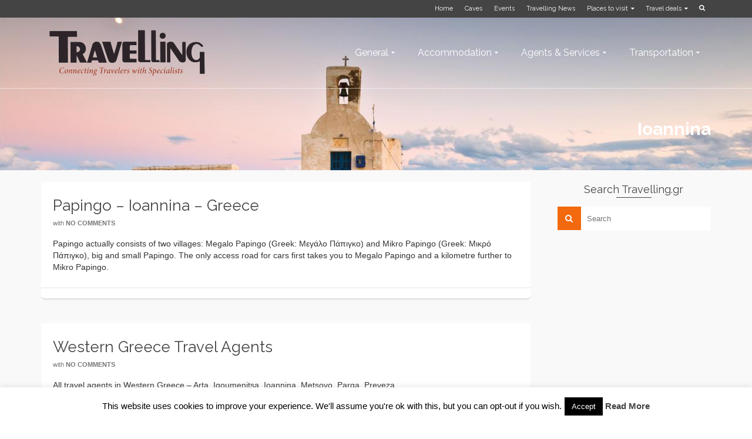

--- FILE ---
content_type: text/html; charset=UTF-8
request_url: https://www.travelling.gr/tag/ioannina/
body_size: 116937
content:
<!DOCTYPE html>
<!--[if lt IE 7]>      <html class="no-js lt-ie9 lt-ie8 lt-ie7" dir="ltr" lang="en-US" prefix="og: https://ogp.me/ns#" itemscope="itemscope" itemtype="http://schema.org/WebPage"> <![endif]-->
<!--[if IE 7]>         <html class="no-js lt-ie9 lt-ie8" dir="ltr" lang="en-US" prefix="og: https://ogp.me/ns#" itemscope="itemscope" itemtype="http://schema.org/WebPage"> <![endif]-->
<!--[if IE 8]>         <html class="no-js lt-ie9" dir="ltr" lang="en-US" prefix="og: https://ogp.me/ns#" itemscope="itemscope" itemtype="http://schema.org/WebPage"> <![endif]-->
<!--[if gt IE 8]><!--> <html class="no-js" dir="ltr" lang="en-US" prefix="og: https://ogp.me/ns#" itemscope="itemscope" itemtype="http://schema.org/WebPage"> <!--<![endif]-->
<head>
  <meta charset="UTF-8">
  <meta name="viewport" content="width=device-width, initial-scale=1.0">
  <title>Ioannina - Travelling Internet</title>

		<!-- All in One SEO 4.9.3 - aioseo.com -->
	<meta name="robots" content="max-image-preview:large" />
	<link rel="canonical" href="https://www.travelling.gr/tag/ioannina/" />
	<link rel="next" href="https://www.travelling.gr/tag/ioannina/page/2/" />
	<meta name="generator" content="All in One SEO (AIOSEO) 4.9.3" />
		<script type="application/ld+json" class="aioseo-schema">
			{"@context":"https:\/\/schema.org","@graph":[{"@type":"BreadcrumbList","@id":"https:\/\/www.travelling.gr\/tag\/ioannina\/#breadcrumblist","itemListElement":[{"@type":"ListItem","@id":"https:\/\/www.travelling.gr#listItem","position":1,"name":"Home","item":"https:\/\/www.travelling.gr","nextItem":{"@type":"ListItem","@id":"https:\/\/www.travelling.gr\/tag\/ioannina\/#listItem","name":"Ioannina"}},{"@type":"ListItem","@id":"https:\/\/www.travelling.gr\/tag\/ioannina\/#listItem","position":2,"name":"Ioannina","previousItem":{"@type":"ListItem","@id":"https:\/\/www.travelling.gr#listItem","name":"Home"}}]},{"@type":"CollectionPage","@id":"https:\/\/www.travelling.gr\/tag\/ioannina\/#collectionpage","url":"https:\/\/www.travelling.gr\/tag\/ioannina\/","name":"Ioannina - Travelling Internet","inLanguage":"en-US","isPartOf":{"@id":"https:\/\/www.travelling.gr\/#website"},"breadcrumb":{"@id":"https:\/\/www.travelling.gr\/tag\/ioannina\/#breadcrumblist"}},{"@type":"Organization","@id":"https:\/\/www.travelling.gr\/#organization","name":"Travelling Internet","description":"Connecting travelers with specialists","url":"https:\/\/www.travelling.gr\/"},{"@type":"WebSite","@id":"https:\/\/www.travelling.gr\/#website","url":"https:\/\/www.travelling.gr\/","name":"Travelling Internet","description":"Connecting travelers with specialists","inLanguage":"en-US","publisher":{"@id":"https:\/\/www.travelling.gr\/#organization"}}]}
		</script>
		<!-- All in One SEO -->

<link rel='dns-prefetch' href='//fonts.googleapis.com' />
<link rel="alternate" type="application/rss+xml" title="Travelling Internet &raquo; Feed" href="https://www.travelling.gr/feed/" />
<link rel="alternate" type="application/rss+xml" title="Travelling Internet &raquo; Ioannina Tag Feed" href="https://www.travelling.gr/tag/ioannina/feed/" />
<style id='wp-img-auto-sizes-contain-inline-css' type='text/css'>
img:is([sizes=auto i],[sizes^="auto," i]){contain-intrinsic-size:3000px 1500px}
/*# sourceURL=wp-img-auto-sizes-contain-inline-css */
</style>
<style id='wp-emoji-styles-inline-css' type='text/css'>

	img.wp-smiley, img.emoji {
		display: inline !important;
		border: none !important;
		box-shadow: none !important;
		height: 1em !important;
		width: 1em !important;
		margin: 0 0.07em !important;
		vertical-align: -0.1em !important;
		background: none !important;
		padding: 0 !important;
	}
/*# sourceURL=wp-emoji-styles-inline-css */
</style>
<style id='wp-block-library-inline-css' type='text/css'>
:root{--wp-block-synced-color:#7a00df;--wp-block-synced-color--rgb:122,0,223;--wp-bound-block-color:var(--wp-block-synced-color);--wp-editor-canvas-background:#ddd;--wp-admin-theme-color:#007cba;--wp-admin-theme-color--rgb:0,124,186;--wp-admin-theme-color-darker-10:#006ba1;--wp-admin-theme-color-darker-10--rgb:0,107,160.5;--wp-admin-theme-color-darker-20:#005a87;--wp-admin-theme-color-darker-20--rgb:0,90,135;--wp-admin-border-width-focus:2px}@media (min-resolution:192dpi){:root{--wp-admin-border-width-focus:1.5px}}.wp-element-button{cursor:pointer}:root .has-very-light-gray-background-color{background-color:#eee}:root .has-very-dark-gray-background-color{background-color:#313131}:root .has-very-light-gray-color{color:#eee}:root .has-very-dark-gray-color{color:#313131}:root .has-vivid-green-cyan-to-vivid-cyan-blue-gradient-background{background:linear-gradient(135deg,#00d084,#0693e3)}:root .has-purple-crush-gradient-background{background:linear-gradient(135deg,#34e2e4,#4721fb 50%,#ab1dfe)}:root .has-hazy-dawn-gradient-background{background:linear-gradient(135deg,#faaca8,#dad0ec)}:root .has-subdued-olive-gradient-background{background:linear-gradient(135deg,#fafae1,#67a671)}:root .has-atomic-cream-gradient-background{background:linear-gradient(135deg,#fdd79a,#004a59)}:root .has-nightshade-gradient-background{background:linear-gradient(135deg,#330968,#31cdcf)}:root .has-midnight-gradient-background{background:linear-gradient(135deg,#020381,#2874fc)}:root{--wp--preset--font-size--normal:16px;--wp--preset--font-size--huge:42px}.has-regular-font-size{font-size:1em}.has-larger-font-size{font-size:2.625em}.has-normal-font-size{font-size:var(--wp--preset--font-size--normal)}.has-huge-font-size{font-size:var(--wp--preset--font-size--huge)}.has-text-align-center{text-align:center}.has-text-align-left{text-align:left}.has-text-align-right{text-align:right}.has-fit-text{white-space:nowrap!important}#end-resizable-editor-section{display:none}.aligncenter{clear:both}.items-justified-left{justify-content:flex-start}.items-justified-center{justify-content:center}.items-justified-right{justify-content:flex-end}.items-justified-space-between{justify-content:space-between}.screen-reader-text{border:0;clip-path:inset(50%);height:1px;margin:-1px;overflow:hidden;padding:0;position:absolute;width:1px;word-wrap:normal!important}.screen-reader-text:focus{background-color:#ddd;clip-path:none;color:#444;display:block;font-size:1em;height:auto;left:5px;line-height:normal;padding:15px 23px 14px;text-decoration:none;top:5px;width:auto;z-index:100000}html :where(.has-border-color){border-style:solid}html :where([style*=border-top-color]){border-top-style:solid}html :where([style*=border-right-color]){border-right-style:solid}html :where([style*=border-bottom-color]){border-bottom-style:solid}html :where([style*=border-left-color]){border-left-style:solid}html :where([style*=border-width]){border-style:solid}html :where([style*=border-top-width]){border-top-style:solid}html :where([style*=border-right-width]){border-right-style:solid}html :where([style*=border-bottom-width]){border-bottom-style:solid}html :where([style*=border-left-width]){border-left-style:solid}html :where(img[class*=wp-image-]){height:auto;max-width:100%}:where(figure){margin:0 0 1em}html :where(.is-position-sticky){--wp-admin--admin-bar--position-offset:var(--wp-admin--admin-bar--height,0px)}@media screen and (max-width:600px){html :where(.is-position-sticky){--wp-admin--admin-bar--position-offset:0px}}

/*# sourceURL=wp-block-library-inline-css */
</style><style id='global-styles-inline-css' type='text/css'>
:root{--wp--preset--aspect-ratio--square: 1;--wp--preset--aspect-ratio--4-3: 4/3;--wp--preset--aspect-ratio--3-4: 3/4;--wp--preset--aspect-ratio--3-2: 3/2;--wp--preset--aspect-ratio--2-3: 2/3;--wp--preset--aspect-ratio--16-9: 16/9;--wp--preset--aspect-ratio--9-16: 9/16;--wp--preset--color--black: #000;--wp--preset--color--cyan-bluish-gray: #abb8c3;--wp--preset--color--white: #fff;--wp--preset--color--pale-pink: #f78da7;--wp--preset--color--vivid-red: #cf2e2e;--wp--preset--color--luminous-vivid-orange: #ff6900;--wp--preset--color--luminous-vivid-amber: #fcb900;--wp--preset--color--light-green-cyan: #7bdcb5;--wp--preset--color--vivid-green-cyan: #00d084;--wp--preset--color--pale-cyan-blue: #8ed1fc;--wp--preset--color--vivid-cyan-blue: #0693e3;--wp--preset--color--vivid-purple: #9b51e0;--wp--preset--color--pinnacle-primary: #f3690e;--wp--preset--color--pinnacle-primary-light: #f5873f;--wp--preset--color--very-light-gray: #eee;--wp--preset--color--very-dark-gray: #444;--wp--preset--gradient--vivid-cyan-blue-to-vivid-purple: linear-gradient(135deg,rgb(6,147,227) 0%,rgb(155,81,224) 100%);--wp--preset--gradient--light-green-cyan-to-vivid-green-cyan: linear-gradient(135deg,rgb(122,220,180) 0%,rgb(0,208,130) 100%);--wp--preset--gradient--luminous-vivid-amber-to-luminous-vivid-orange: linear-gradient(135deg,rgb(252,185,0) 0%,rgb(255,105,0) 100%);--wp--preset--gradient--luminous-vivid-orange-to-vivid-red: linear-gradient(135deg,rgb(255,105,0) 0%,rgb(207,46,46) 100%);--wp--preset--gradient--very-light-gray-to-cyan-bluish-gray: linear-gradient(135deg,rgb(238,238,238) 0%,rgb(169,184,195) 100%);--wp--preset--gradient--cool-to-warm-spectrum: linear-gradient(135deg,rgb(74,234,220) 0%,rgb(151,120,209) 20%,rgb(207,42,186) 40%,rgb(238,44,130) 60%,rgb(251,105,98) 80%,rgb(254,248,76) 100%);--wp--preset--gradient--blush-light-purple: linear-gradient(135deg,rgb(255,206,236) 0%,rgb(152,150,240) 100%);--wp--preset--gradient--blush-bordeaux: linear-gradient(135deg,rgb(254,205,165) 0%,rgb(254,45,45) 50%,rgb(107,0,62) 100%);--wp--preset--gradient--luminous-dusk: linear-gradient(135deg,rgb(255,203,112) 0%,rgb(199,81,192) 50%,rgb(65,88,208) 100%);--wp--preset--gradient--pale-ocean: linear-gradient(135deg,rgb(255,245,203) 0%,rgb(182,227,212) 50%,rgb(51,167,181) 100%);--wp--preset--gradient--electric-grass: linear-gradient(135deg,rgb(202,248,128) 0%,rgb(113,206,126) 100%);--wp--preset--gradient--midnight: linear-gradient(135deg,rgb(2,3,129) 0%,rgb(40,116,252) 100%);--wp--preset--font-size--small: 13px;--wp--preset--font-size--medium: 20px;--wp--preset--font-size--large: 36px;--wp--preset--font-size--x-large: 42px;--wp--preset--spacing--20: 0.44rem;--wp--preset--spacing--30: 0.67rem;--wp--preset--spacing--40: 1rem;--wp--preset--spacing--50: 1.5rem;--wp--preset--spacing--60: 2.25rem;--wp--preset--spacing--70: 3.38rem;--wp--preset--spacing--80: 5.06rem;--wp--preset--shadow--natural: 6px 6px 9px rgba(0, 0, 0, 0.2);--wp--preset--shadow--deep: 12px 12px 50px rgba(0, 0, 0, 0.4);--wp--preset--shadow--sharp: 6px 6px 0px rgba(0, 0, 0, 0.2);--wp--preset--shadow--outlined: 6px 6px 0px -3px rgb(255, 255, 255), 6px 6px rgb(0, 0, 0);--wp--preset--shadow--crisp: 6px 6px 0px rgb(0, 0, 0);}:where(.is-layout-flex){gap: 0.5em;}:where(.is-layout-grid){gap: 0.5em;}body .is-layout-flex{display: flex;}.is-layout-flex{flex-wrap: wrap;align-items: center;}.is-layout-flex > :is(*, div){margin: 0;}body .is-layout-grid{display: grid;}.is-layout-grid > :is(*, div){margin: 0;}:where(.wp-block-columns.is-layout-flex){gap: 2em;}:where(.wp-block-columns.is-layout-grid){gap: 2em;}:where(.wp-block-post-template.is-layout-flex){gap: 1.25em;}:where(.wp-block-post-template.is-layout-grid){gap: 1.25em;}.has-black-color{color: var(--wp--preset--color--black) !important;}.has-cyan-bluish-gray-color{color: var(--wp--preset--color--cyan-bluish-gray) !important;}.has-white-color{color: var(--wp--preset--color--white) !important;}.has-pale-pink-color{color: var(--wp--preset--color--pale-pink) !important;}.has-vivid-red-color{color: var(--wp--preset--color--vivid-red) !important;}.has-luminous-vivid-orange-color{color: var(--wp--preset--color--luminous-vivid-orange) !important;}.has-luminous-vivid-amber-color{color: var(--wp--preset--color--luminous-vivid-amber) !important;}.has-light-green-cyan-color{color: var(--wp--preset--color--light-green-cyan) !important;}.has-vivid-green-cyan-color{color: var(--wp--preset--color--vivid-green-cyan) !important;}.has-pale-cyan-blue-color{color: var(--wp--preset--color--pale-cyan-blue) !important;}.has-vivid-cyan-blue-color{color: var(--wp--preset--color--vivid-cyan-blue) !important;}.has-vivid-purple-color{color: var(--wp--preset--color--vivid-purple) !important;}.has-black-background-color{background-color: var(--wp--preset--color--black) !important;}.has-cyan-bluish-gray-background-color{background-color: var(--wp--preset--color--cyan-bluish-gray) !important;}.has-white-background-color{background-color: var(--wp--preset--color--white) !important;}.has-pale-pink-background-color{background-color: var(--wp--preset--color--pale-pink) !important;}.has-vivid-red-background-color{background-color: var(--wp--preset--color--vivid-red) !important;}.has-luminous-vivid-orange-background-color{background-color: var(--wp--preset--color--luminous-vivid-orange) !important;}.has-luminous-vivid-amber-background-color{background-color: var(--wp--preset--color--luminous-vivid-amber) !important;}.has-light-green-cyan-background-color{background-color: var(--wp--preset--color--light-green-cyan) !important;}.has-vivid-green-cyan-background-color{background-color: var(--wp--preset--color--vivid-green-cyan) !important;}.has-pale-cyan-blue-background-color{background-color: var(--wp--preset--color--pale-cyan-blue) !important;}.has-vivid-cyan-blue-background-color{background-color: var(--wp--preset--color--vivid-cyan-blue) !important;}.has-vivid-purple-background-color{background-color: var(--wp--preset--color--vivid-purple) !important;}.has-black-border-color{border-color: var(--wp--preset--color--black) !important;}.has-cyan-bluish-gray-border-color{border-color: var(--wp--preset--color--cyan-bluish-gray) !important;}.has-white-border-color{border-color: var(--wp--preset--color--white) !important;}.has-pale-pink-border-color{border-color: var(--wp--preset--color--pale-pink) !important;}.has-vivid-red-border-color{border-color: var(--wp--preset--color--vivid-red) !important;}.has-luminous-vivid-orange-border-color{border-color: var(--wp--preset--color--luminous-vivid-orange) !important;}.has-luminous-vivid-amber-border-color{border-color: var(--wp--preset--color--luminous-vivid-amber) !important;}.has-light-green-cyan-border-color{border-color: var(--wp--preset--color--light-green-cyan) !important;}.has-vivid-green-cyan-border-color{border-color: var(--wp--preset--color--vivid-green-cyan) !important;}.has-pale-cyan-blue-border-color{border-color: var(--wp--preset--color--pale-cyan-blue) !important;}.has-vivid-cyan-blue-border-color{border-color: var(--wp--preset--color--vivid-cyan-blue) !important;}.has-vivid-purple-border-color{border-color: var(--wp--preset--color--vivid-purple) !important;}.has-vivid-cyan-blue-to-vivid-purple-gradient-background{background: var(--wp--preset--gradient--vivid-cyan-blue-to-vivid-purple) !important;}.has-light-green-cyan-to-vivid-green-cyan-gradient-background{background: var(--wp--preset--gradient--light-green-cyan-to-vivid-green-cyan) !important;}.has-luminous-vivid-amber-to-luminous-vivid-orange-gradient-background{background: var(--wp--preset--gradient--luminous-vivid-amber-to-luminous-vivid-orange) !important;}.has-luminous-vivid-orange-to-vivid-red-gradient-background{background: var(--wp--preset--gradient--luminous-vivid-orange-to-vivid-red) !important;}.has-very-light-gray-to-cyan-bluish-gray-gradient-background{background: var(--wp--preset--gradient--very-light-gray-to-cyan-bluish-gray) !important;}.has-cool-to-warm-spectrum-gradient-background{background: var(--wp--preset--gradient--cool-to-warm-spectrum) !important;}.has-blush-light-purple-gradient-background{background: var(--wp--preset--gradient--blush-light-purple) !important;}.has-blush-bordeaux-gradient-background{background: var(--wp--preset--gradient--blush-bordeaux) !important;}.has-luminous-dusk-gradient-background{background: var(--wp--preset--gradient--luminous-dusk) !important;}.has-pale-ocean-gradient-background{background: var(--wp--preset--gradient--pale-ocean) !important;}.has-electric-grass-gradient-background{background: var(--wp--preset--gradient--electric-grass) !important;}.has-midnight-gradient-background{background: var(--wp--preset--gradient--midnight) !important;}.has-small-font-size{font-size: var(--wp--preset--font-size--small) !important;}.has-medium-font-size{font-size: var(--wp--preset--font-size--medium) !important;}.has-large-font-size{font-size: var(--wp--preset--font-size--large) !important;}.has-x-large-font-size{font-size: var(--wp--preset--font-size--x-large) !important;}
/*# sourceURL=global-styles-inline-css */
</style>

<style id='classic-theme-styles-inline-css' type='text/css'>
/*! This file is auto-generated */
.wp-block-button__link{color:#fff;background-color:#32373c;border-radius:9999px;box-shadow:none;text-decoration:none;padding:calc(.667em + 2px) calc(1.333em + 2px);font-size:1.125em}.wp-block-file__button{background:#32373c;color:#fff;text-decoration:none}
/*# sourceURL=/wp-includes/css/classic-themes.min.css */
</style>
<link rel='stylesheet' id='cookie-law-info-css' href='https://www.travelling.gr/wp-content/plugins/cookie-law-info/legacy/public/css/cookie-law-info-public.css?ver=3.3.9.1' type='text/css' media='all' />
<link rel='stylesheet' id='cookie-law-info-gdpr-css' href='https://www.travelling.gr/wp-content/plugins/cookie-law-info/legacy/public/css/cookie-law-info-gdpr.css?ver=3.3.9.1' type='text/css' media='all' />
<link rel='stylesheet' id='cmplz-general-css' href='https://www.travelling.gr/wp-content/plugins/complianz-gdpr/assets/css/cookieblocker.min.css?ver=1765923720' type='text/css' media='all' />
<link rel='stylesheet' id='carousel-slider-frontend-css' href='https://www.travelling.gr/wp-content/plugins/carousel-slider/assets/css/frontend.css?ver=2.2.16' type='text/css' media='all' />
<link rel='stylesheet' id='pinnacle_theme-css' href='https://www.travelling.gr/wp-content/themes/pinnacle/assets/css/pinnacle.css?ver=188' type='text/css' media='all' />
<link rel='stylesheet' id='pinnacle_skin-css' href='https://www.travelling.gr/wp-content/themes/pinnacle/assets/css/skins/default.css' type='text/css' media='all' />
<link crossorigin="anonymous" rel='stylesheet' id='redux-google-fonts-pinnacle-css' href='https://fonts.googleapis.com/css?family=Fredericka+the+Great%3A400%7CRaleway%3A700%2C400&#038;subset=latin&#038;ver=6.9' type='text/css' media='all' />
<script type="text/javascript" src="https://www.travelling.gr/wp-content/plugins/google-analytics-for-wordpress/assets/js/frontend-gtag.min.js?ver=9.11.1" id="monsterinsights-frontend-script-js" async="async" data-wp-strategy="async"></script>
<script data-cfasync="false" data-wpfc-render="false" type="text/javascript" id='monsterinsights-frontend-script-js-extra'>/* <![CDATA[ */
var monsterinsights_frontend = {"js_events_tracking":"true","download_extensions":"pdf,doc,ppt,xls,zip,docx,pptx,xlsx","inbound_paths":"[]","home_url":"https:\/\/www.travelling.gr","hash_tracking":"false","v4_id":"G-X4PPJD06K6"};/* ]]> */
</script>
<script type="text/javascript" src="https://www.travelling.gr/wp-includes/js/jquery/jquery.min.js?ver=3.7.1" id="jquery-core-js"></script>
<script type="text/javascript" src="https://www.travelling.gr/wp-includes/js/jquery/jquery-migrate.min.js?ver=3.4.1" id="jquery-migrate-js"></script>
<script type="text/javascript" id="cookie-law-info-js-extra">
/* <![CDATA[ */
var Cli_Data = {"nn_cookie_ids":[],"cookielist":[],"non_necessary_cookies":[],"ccpaEnabled":"","ccpaRegionBased":"","ccpaBarEnabled":"","strictlyEnabled":["necessary","obligatoire"],"ccpaType":"gdpr","js_blocking":"","custom_integration":"","triggerDomRefresh":"","secure_cookies":""};
var cli_cookiebar_settings = {"animate_speed_hide":"500","animate_speed_show":"500","background":"#fff","border":"#444","border_on":"","button_1_button_colour":"#000","button_1_button_hover":"#000000","button_1_link_colour":"#fff","button_1_as_button":"1","button_1_new_win":"","button_2_button_colour":"#333","button_2_button_hover":"#292929","button_2_link_colour":"#444","button_2_as_button":"","button_2_hidebar":"","button_3_button_colour":"#000","button_3_button_hover":"#000000","button_3_link_colour":"#fff","button_3_as_button":"1","button_3_new_win":"","button_4_button_colour":"#000","button_4_button_hover":"#000000","button_4_link_colour":"#fff","button_4_as_button":"1","button_7_button_colour":"#61a229","button_7_button_hover":"#4e8221","button_7_link_colour":"#fff","button_7_as_button":"1","button_7_new_win":"","font_family":"inherit","header_fix":"","notify_animate_hide":"1","notify_animate_show":"","notify_div_id":"#cookie-law-info-bar","notify_position_horizontal":"right","notify_position_vertical":"bottom","scroll_close":"","scroll_close_reload":"","accept_close_reload":"","reject_close_reload":"","showagain_tab":"1","showagain_background":"#fff","showagain_border":"#000","showagain_div_id":"#cookie-law-info-again","showagain_x_position":"100px","text":"#000","show_once_yn":"1","show_once":"10000","logging_on":"","as_popup":"","popup_overlay":"1","bar_heading_text":"","cookie_bar_as":"banner","popup_showagain_position":"bottom-right","widget_position":"left"};
var log_object = {"ajax_url":"https://www.travelling.gr/wp-admin/admin-ajax.php"};
//# sourceURL=cookie-law-info-js-extra
/* ]]> */
</script>
<script type="text/javascript" src="https://www.travelling.gr/wp-content/plugins/cookie-law-info/legacy/public/js/cookie-law-info-public.js?ver=3.3.9.1" id="cookie-law-info-js"></script>
<script type="text/javascript" src="https://www.travelling.gr/wp-content/themes/pinnacle/assets/js/vendor/modernizr-2.7.0.min.js" id="modernizr-js"></script>
<link rel="https://api.w.org/" href="https://www.travelling.gr/wp-json/" /><link rel="alternate" title="JSON" type="application/json" href="https://www.travelling.gr/wp-json/wp/v2/tags/101" /><script async src="https://pagead2.googlesyndication.com/pagead/js/adsbygoogle.js"></script>
<script>
     (adsbygoogle = window.adsbygoogle || []).push({
          google_ad_client: "null",
          enable_page_level_ads: true
     });
</script><script type="text/javascript">var light_error = "The Image could not be loaded.", light_of = "%curr% of %total%", light_load = "Loading...";</script><style type="text/css">#topbar {height:30px;} #topbar ul.sf-menu li a, #topbar .top-menu-cart-btn, #topbar .top-menu-search-btn, #topbar .topbarsociallinks li a, #topbar .nav-trigger-case .kad-navbtn {line-height:30px;}#kad-banner #topbar .topbarsociallinks li a {font-size:14px;}.trans-header #pageheader {padding-top:150px;}.titleclass {background:transparent;}.headerfont, .tp-caption, .yith-wcan-list li, .yith-wcan .yith-wcan-reset-navigation, ul.yith-wcan-label li a, .product_item .price {font-family:Raleway;} 
  .topbarmenu ul li {font-family:Raleway;}
  #kadbreadcrumbs {font-family:;}.kt-home-call-to-action {padding:20px 0;}#kadbreadcrumbs {margin-top: 0;}.page-header {text-align: right;}@media (max-width: 992px){#kadbreadcrumbs {text-align: right;}}.posttags {display:none;}@media (-webkit-min-device-pixel-ratio: 2), (min-resolution: 192dpi) {body #kad-banner #logo .kad-standard-logo, .trans-header .is-sticky #kad-banner #logo .kad-standard-logo {background-image: url("https://www.travelling.gr/wp-content/uploads/2017/05/Travelling2.png") !important;} } @media (-webkit-min-device-pixel-ratio: 2), (min-resolution: 192dpi) { .trans-header #kad-banner #logo .kad-standard-logo-tranbg {background-image:url("https://www.travelling.gr/wp-content/uploads/2017/05/Travelling2.png") !important;}}.product_item .product_details h5 {min-height:50px;}@media (max-width: 767px) {#topbar{display:none;}}.kad-hidepostauthortop, .postauthortop {display:none;}.postedinbottom {display:none;}.kad-header-style-basic #nav-main ul.sf-menu > li > a, .kad-header-style-basic #kad-shrinkheader #mobile-nav-trigger a {line-height:120px;}.postdate, .kad-hidedate, .postdatetooltip{display:none;}.none-trans-header .nav-trigger-case.collapsed .kad-navbtn, .is-sticky .nav-trigger-case.collapsed .kad-navbtn {color:#444444;}</style><!-- There is no amphtml version available for this URL. --><link rel="icon" href="https://www.travelling.gr/wp-content/uploads/2024/03/cropped-android-chrome-512x512-2-32x32.png" sizes="32x32" />
<link rel="icon" href="https://www.travelling.gr/wp-content/uploads/2024/03/cropped-android-chrome-512x512-2-192x192.png" sizes="192x192" />
<link rel="apple-touch-icon" href="https://www.travelling.gr/wp-content/uploads/2024/03/cropped-android-chrome-512x512-2-180x180.png" />
<meta name="msapplication-TileImage" content="https://www.travelling.gr/wp-content/uploads/2024/03/cropped-android-chrome-512x512-2-270x270.png" />
<style type="text/css" title="dynamic-css" class="options-output">.kad-primary-nav ul.sf-menu a,.nav-trigger-case.collapsed .kad-navbtn{color:#ffffff;}.sticky-wrapper #logo a.brand, .trans-header #logo a.brand{color:#eeee22;}.is-sticky header #logo a.brand,.logofont,.none-trans-header header #logo a.brand,header #logo a.brand{font-family:"Fredericka the Great";font-weight:400;font-style:normal;color:#444444;font-size:32px;}.titleclass{background-color:transparent;background-repeat:inherit;background-size:inherit;background-attachment:fixed;background-position:left top;background-image:url('https://www.travelling.gr/wp-content/uploads/2017/03/Travelling-Exclusive-Edition7.jpg');}.titleclass h1{color:#ffffff;}.titleclass .subtitle{color:#ffffff;}.product_item .product_details h5, .product-category.grid_item a h5{font-family:Raleway;line-height:20px;font-weight:700;font-style:normal;font-size:15px;}h1{font-family:Raleway;line-height:50px;font-weight:700;font-style:normal;font-size:30px;}h2{font-family:Raleway;line-height:40px;font-weight:400;font-style:normal;font-size:32px;}h3{font-family:Raleway;line-height:40px;font-weight:400;font-style:normal;font-size:26px;}h4{font-family:Raleway;line-height:34px;font-weight:400;font-style:normal;font-size:24px;}h5{font-family:Raleway;line-height:26px;font-weight:400;font-style:normal;font-size:18px;}.subtitle{font-family:Raleway;line-height:22px;font-weight:400;font-style:normal;font-size:16px;}body{line-height:20px;font-weight:400;font-style:normal;font-size:14px;}.is-sticky .kad-primary-nav ul.sf-menu a, ul.sf-menu a, .none-trans-header .kad-primary-nav ul.sf-menu a{font-family:Raleway;font-weight:400;font-style:normal;color:#444444;font-size:16px;}.kad-nav-inner .kad-mnav, .kad-mobile-nav .kad-nav-inner li a, .kad-mobile-nav .kad-nav-inner li .kad-submenu-accordion{font-family:Raleway;line-height:20px;font-weight:400;font-style:normal;font-size:16px;}#topbar ul.sf-menu > li > a, #topbar .top-menu-cart-btn, #topbar .top-menu-search-btn, #topbar .nav-trigger-case .kad-navbtn, #topbar .topbarsociallinks li a{font-family:Raleway;font-weight:400;font-style:normal;font-size:11px;}</style></head>
	<body data-rsssl=1 class="archive tag tag-ioannina tag-101 wp-embed-responsive wp-theme-pinnacle wide trans-header not_ie" >
						<div id="wrapper" class="container">
		  	<header id="kad-banner" class="banner headerclass kad-header-style-basic" data-pageheaderbg="1" data-header-base-height="120">
<div id="topbar" class="topclass">
    <div class="container">
      <div class="row">
        <div class="col-md-6 col-ss-6 kad-topbar-left">
          <div class="topbar_social_area topbar-widget clearfix">
                          <div class="topbar_social">
                <ul class="topbarsociallinks">
                  <li class="kad-tbicon-links"><a href="" class="kad-color-" data-toggle="tooltip" data-placement="bottom" target="_self" data-original-title=""><i class=""></i></a></li>                </ul>
              </div>
                      </div>
        </div><!-- close col-md-6 -->
        <div class="col-md-6 col-ss-6 kad-topbar-right">
          <div id="topbar-search" class="topbar-right-search clearfix">
                          <div id="kt-searchcontain" class="panel">
                <ul class="kad-topsearch-button">
                    <li>
                      <a class="top-menu-search-btn collapsed" data-toggle="collapse" data-parent="#topbar-search" data-target="#kad-top-search-popup"><i class="icon-search"></i></a>
                    </li>
                </ul>
                <div id="kad-top-search-popup" class="collapse topclass">
                <form role="search" method="get" id="searchform" class="form-search" action="https://www.travelling.gr/">
  <label class="hide" for="s">Search for:</label>
  <input type="text" value="" name="s" id="s" class="search-query" placeholder="Search">
  <button type="submit" id="searchsubmit" class="search-icon"><i class="icon-search"></i></button>
</form>                </div>
              </div>
            <ul id="menu-top-bar" class="sf-menu topbmenu"><li  class="menu-home"><a href="https://www.travelling.gr/"><span>Home</span></a></li>
<li  class="menu-caves"><a title="Caving, Exploring Caves in Greece" href="https://www.travelling.gr/caving-exploring-caves-greece/"><span>Caves</span></a></li>
<li  class="menu-events"><a href="https://news.travelling.gr/category/%ce%b5%ce%ba%ce%b4%ce%b7%ce%bb%cf%8e%cf%83%ce%b5%ce%b9%cf%82/"><span>Events</span></a></li>
<li  class="menu-travelling-news"><a href="http://news.travelling.gr/"><span>Travelling News</span></a></li>
<li  class="menu-places-to-visit sf-dropdown"><a href="https://www.travelling.gr/category/places-to-visit/"><span>Places to visit</span></a>
<ul class="sf-dropdown-menu">
	<li  class="menu-hello-athens"><a href="https://www.travelling.gr/helloathens/"><span>Hello Athens</span></a></li>
	<li  class="menu-%cf%80%cf%81%ce%bf%cf%84%ce%ac%cf%83%ce%b5%ce%b9%cf%82-%ce%b5%ce%b9%ce%b4%ce%b9%ce%ba%ce%ad%cf%82-%ce%b4%ce%b9%ce%b1%ce%b4%cf%81%ce%bf%ce%bc%ce%ad%cf%82"><a href="https://www.travelling.gr/category/%cf%80%cf%81%ce%bf%cf%84%ce%ac%cf%83%ce%b5%ce%b9%cf%82-%ce%b5%ce%b9%ce%b4%ce%b9%ce%ba%ce%ad%cf%82-%ce%b4%ce%b9%ce%b1%ce%b4%cf%81%ce%bf%ce%bc%ce%ad%cf%82/"><span>Προτάσεις &#8211; Ειδικές διαδρομές</span></a></li>
	<li  class="menu-%ce%b3%cf%81%ce%b1%cf%86%ce%b9%ce%ba%ce%ad%cf%82-%ce%b4%ce%b9%ce%b1%ce%b4%cf%81%ce%bf%ce%bc%ce%ad%cf%82-%ce%bf%cf%83%ce%b5"><a href="https://www.travelling.gr/category/%ce%b3%cf%81%ce%b1%cf%86%ce%b9%ce%ba%ce%ad%cf%82-%ce%b4%ce%b9%ce%b1%ce%b4%cf%81%ce%bf%ce%bc%ce%ad%cf%82-%ce%bf%cf%83%ce%b5/"><span>Γραφικές διαδρομές ΟΣΕ</span></a></li>
</ul>
</li>
<li  class="menu-travel-deals sf-dropdown"><a href="https://www.travelling.gr/category/travel-deals/"><span>Travel deals</span></a>
<ul class="sf-dropdown-menu">
	<li  class="menu-%cf%80%cf%81%ce%bf%cf%83%cf%86%ce%bf%cf%81%ce%ad%cf%82-%ce%b3%ce%b9%ce%b1-%cf%84%ce%b1%ce%be%ce%af%ce%b4%ce%b9%ce%b1"><a href="https://www.travelling.gr/category/%cf%80%cf%81%ce%bf%cf%83%cf%86%ce%bf%cf%81%ce%ad%cf%82-%ce%b3%ce%b9%ce%b1-%cf%84%ce%b1%ce%be%ce%af%ce%b4%ce%b9%ce%b1/"><span>Προσφορές για ταξίδια</span></a></li>
</ul>
</li>
</ul>                <div id="mobile-nav-trigger" class="nav-trigger">
                  <a class="nav-trigger-case" data-toggle="collapse" rel="nofollow" data-target=".top_mobile_menu_collapse">
                    <div class="kad-navbtn clearfix">
                      <i class="icon-reorder"></i>
                    </div>
                  </a>
                </div>
                      </div>
        </div> <!-- close col-md-6-->
      </div> <!-- Close Row -->
              <div id="kad-mobile-nav" class="kad-mobile-nav">
              <div class="kad-nav-inner mobileclass">
                <div id="mobile_menu_collapse_top" class="kad-nav-collapse collapse top_mobile_menu_collapse">
                  <ul id="menu-top-bar-1" class="kad-top-mnav"><li  class="menu-home"><a href="https://www.travelling.gr/"><span>Home</span></a></li>
<li  class="menu-caves"><a title="Caving, Exploring Caves in Greece" href="https://www.travelling.gr/caving-exploring-caves-greece/"><span>Caves</span></a></li>
<li  class="menu-events"><a href="https://news.travelling.gr/category/%ce%b5%ce%ba%ce%b4%ce%b7%ce%bb%cf%8e%cf%83%ce%b5%ce%b9%cf%82/"><span>Events</span></a></li>
<li  class="menu-travelling-news"><a href="http://news.travelling.gr/"><span>Travelling News</span></a></li>
<li  class="menu-places-to-visit sf-dropdown"><a href="https://www.travelling.gr/category/places-to-visit/"><span>Places to visit</span></a>
<ul class="sf-dropdown-menu">
	<li  class="menu-hello-athens"><a href="https://www.travelling.gr/helloathens/"><span>Hello Athens</span></a></li>
	<li  class="menu-%cf%80%cf%81%ce%bf%cf%84%ce%ac%cf%83%ce%b5%ce%b9%cf%82-%ce%b5%ce%b9%ce%b4%ce%b9%ce%ba%ce%ad%cf%82-%ce%b4%ce%b9%ce%b1%ce%b4%cf%81%ce%bf%ce%bc%ce%ad%cf%82"><a href="https://www.travelling.gr/category/%cf%80%cf%81%ce%bf%cf%84%ce%ac%cf%83%ce%b5%ce%b9%cf%82-%ce%b5%ce%b9%ce%b4%ce%b9%ce%ba%ce%ad%cf%82-%ce%b4%ce%b9%ce%b1%ce%b4%cf%81%ce%bf%ce%bc%ce%ad%cf%82/"><span>Προτάσεις &#8211; Ειδικές διαδρομές</span></a></li>
	<li  class="menu-%ce%b3%cf%81%ce%b1%cf%86%ce%b9%ce%ba%ce%ad%cf%82-%ce%b4%ce%b9%ce%b1%ce%b4%cf%81%ce%bf%ce%bc%ce%ad%cf%82-%ce%bf%cf%83%ce%b5"><a href="https://www.travelling.gr/category/%ce%b3%cf%81%ce%b1%cf%86%ce%b9%ce%ba%ce%ad%cf%82-%ce%b4%ce%b9%ce%b1%ce%b4%cf%81%ce%bf%ce%bc%ce%ad%cf%82-%ce%bf%cf%83%ce%b5/"><span>Γραφικές διαδρομές ΟΣΕ</span></a></li>
</ul>
</li>
<li  class="menu-travel-deals sf-dropdown"><a href="https://www.travelling.gr/category/travel-deals/"><span>Travel deals</span></a>
<ul class="sf-dropdown-menu">
	<li  class="menu-%cf%80%cf%81%ce%bf%cf%83%cf%86%ce%bf%cf%81%ce%ad%cf%82-%ce%b3%ce%b9%ce%b1-%cf%84%ce%b1%ce%be%ce%af%ce%b4%ce%b9%ce%b1"><a href="https://www.travelling.gr/category/%cf%80%cf%81%ce%bf%cf%83%cf%86%ce%bf%cf%81%ce%ad%cf%82-%ce%b3%ce%b9%ce%b1-%cf%84%ce%b1%ce%be%ce%af%ce%b4%ce%b9%ce%b1/"><span>Προσφορές για ταξίδια</span></a></li>
</ul>
</li>
</ul>               </div>
            </div>
        </div>
        </div> <!-- Close Container -->
  </div>  <div id="kad-shrinkheader" class="container" style="height:120px; line-height:120px;">
    <div class="row">
      <div class="col-md-4 col-sm-8 col-ss-10 clearfix kad-header-left">
        <div id="logo" class="logocase">
          <a class="brand logofont" style="height:120px; line-height:120px; display:block;" href="https://www.travelling.gr">
             
            <div id="thelogo" style="height:120px; line-height:120px;">
                <div style="background-image: url('https://www.travelling.gr/wp-content/uploads/2017/05/Travelling.png'); max-height:120px; height:79px; width:280px;" class="kad-standard-logo kad-lg"></div>
                     
                        <div style="background-image: url('https://www.travelling.gr/wp-content/uploads/2017/05/Travelling.png'); max-height:120px; height:79px; width:280px;" class="kad-lg kad-standard-logo-tranbg"></div> 
                                </div> 
                      </a>
        </div> <!-- Close #logo -->
      </div><!-- close col -->
      <div class="col-md-8 col-sm-4 col-ss-2 kad-header-right">
                    <nav id="nav-main" class="clearfix kad-primary-nav">
                <ul id="menu-primary" class="sf-menu"><li  class="menu-general sf-dropdown"><a title="General"><span>General</span></a>
<ul class="sf-dropdown-menu">
	<li  class="menu-associations-in-greece"><a title="Tourist &#038; Travel Associations &#038; Organizations in Greece &#8211; Travel Trade Associations" href="https://www.travelling.gr/associations/"><span>Associations in Greece</span></a></li>
	<li  class="menu-export-companies"><a href="https://www.travelling.gr/export-companies/"><span>Export Companies</span></a></li>
	<li  class="menu-museums"><a href="http://odysseus.culture.gr/index_en.html"><span>Museums</span></a></li>
	<li  class="menu-gnto-offices"><a href="https://www.travelling.gr/tourismoffices/"><span>Gnto offices</span></a></li>
</ul>
</li>
<li  class="menu-accommodation sf-dropdown"><a title="Accommodation"><span>Accommodation</span></a>
<ul class="sf-dropdown-menu">
	<li  class="menu-camping-in-greece"><a title="Camping Sites in Greece" href="https://www.travelling.gr/camping-greece/"><span>Camping in Greece</span></a></li>
	<li  class="menu-chain-hotels"><a href="https://www.travelling.gr/chain-hotels-greece/"><span>Chain Hotels</span></a></li>
	<li  class="menu-conference-facilities"><a href="https://www.travelling.gr/conferencefac/"><span>Conference Facilities</span></a></li>
	<li  class="menu-hotels-in-greece sf-dropdown-submenu"><a href="https://www.travelling.gr/hotels/"><span>Hotels in Greece</span></a>
<ul class="sf-dropdown-menu">
		<li  class="menu-attica-hotels-athens-greece"><a href="https://www.travelling.gr/attica-hotels-athens-greece/"><span>Attica Hotels, Athens, Greece</span></a>
<ul class="sf-dropdown-menu">
			<li  class="menu-hotels-in-athens-greece"><a href="https://www.travelling.gr/hotels-athens-greece/"><span>Hotels in Athens Greece</span></a></li>
			<li  class="menu-hotels-in-piraeus-greece"><a href="https://www.travelling.gr/hotels-piraeus-greece/"><span>Hotels in Piraeus Greece</span></a></li>
			<li  class="menu-saronic-gulf-hotels"><a href="https://www.travelling.gr/saronic-gulf-hotels/"><span>Saronic Gulf Hotels</span></a></li>
		</ul>
</li>
		<li  class="menu-hotels-in-crete-greece"><a href="https://www.travelling.gr/hotels-crete-greece/"><span>Hotels in Crete Greece</span></a>
<ul class="sf-dropdown-menu">
			<li  class="menu-hotels-in-chania-crete-greece"><a href="https://www.travelling.gr/hotels-chania-crete-greece/"><span>Hotels in Chania Crete Greece</span></a></li>
			<li  class="menu-hotels-in-heraklion-crete-greece"><a href="https://www.travelling.gr/hotels-heraklion-crete-greece/"><span>Hotels in Heraklion Crete Greece</span></a></li>
			<li  class="menu-hotels-in-lassithi-crete-greece"><a href="https://www.travelling.gr/hotels-lassithi-crete-greece/"><span>Hotels in Lassithi Crete Greece</span></a></li>
			<li  class="menu-hotels-in-rethymno-crete-greece"><a href="https://www.travelling.gr/hotels-rethymno-crete-greece/"><span>Hotels in Rethymno Crete Greece</span></a></li>
		</ul>
</li>
		<li  class="menu-hotels-in-dodekanissos-greece"><a href="https://www.travelling.gr/hotels-dodekanissos-greece/"><span>Hotels in Dodekanissos Greece</span></a></li>
		<li  class="menu-hotels-in-ionian-islands-greece"><a href="https://www.travelling.gr/hotels-ionian-islands-greece/"><span>Hotels in Ionian Islands Greece</span></a></li>
		<li  class="menu-hotels-in-evia-island-greece"><a href="https://www.travelling.gr/hotels-evia-island-greece/"><span>Hotels in Evia Island Greece</span></a></li>
		<li  class="menu-hotels-in-peloponissos-greece"><a href="https://www.travelling.gr/hotels-peloponissos-greece/"><span>Hotels in Peloponissos Greece</span></a></li>
		<li  class="menu-hotels-in-sporades-islands-greece"><a href="https://www.travelling.gr/hotels-sporades-islands-greece/"><span>Hotels in Sporades Islands Greece</span></a></li>
	</ul>
</li>
</ul>
</li>
<li  class="menu-agents-services sf-dropdown"><a title="Agents &#038; Services"><span>Agents &#038; Services</span></a>
<ul class="sf-dropdown-menu">
	<li  class="menu-car-hire-prices-booking"><a title="Compare Car Hire Prices &#038; Make a Booking" href="http://book.travelling.gr/en-GB/carhire/"><span>Car Hire Prices &#038; Booking</span></a></li>
	<li  class="menu-car-rentals-in-greece"><a title="Rent a car offices in Greece &#8211; Hellas" href="https://www.travelling.gr/rent-car-offices-greece-hellas/"><span>Car Rentals in Greece</span></a></li>
	<li  class="menu-limo-services-in-greece"><a title="Limo Services offices, Athens Attica Greece &#8211; Hellas" href="https://www.travelling.gr/limo-services-offices-athens-attica-greece-hellas/"><span>Limo Services in Greece</span></a></li>
	<li  class="menu-motorcoach-companies"><a title="Motorcoach Companies, Athens" href="https://www.travelling.gr/motorcoach-companies-athens/"><span>Motorcoach Companies</span></a></li>
	<li  class="menu-rent-a-moto-in-greece"><a title="Rent a Moto offices in Greece &#8211; Hellas" href="https://www.travelling.gr/rent-moto-offices-greece-hellas/"><span>Rent a Moto in Greece</span></a></li>
	<li  class="menu-travel-agents-in-greece"><a href="https://www.travelling.gr/2011/08/all-travel-agents-in-greece/"><span>Travel Agents in Greece</span></a></li>
	<li  class="menu-yacht-brokers-of-greece"><a href="https://www.travelling.gr/yachts/"><span>Yacht Brokers of Greece</span></a></li>
</ul>
</li>
<li  class="menu-transportation sf-dropdown"><a title="Transportation"><span>Transportation</span></a>
<ul class="sf-dropdown-menu">
	<li  class="menu-air-ticket-prices-booking"><a title="Compare Air Ticket Prices &#038; Make a Booking" href="http://book.travelling.gr/en-GB/flights/"><span>Air Ticket Prices &#038; Booking</span></a></li>
	<li  class="menu-air-schedules"><a title="Air Schedules" href="http://flightaware.com/live/aircrafttype/B762"><span>Air Schedules</span></a></li>
	<li  class="menu-airline-comp-in-greece sf-dropdown-submenu"><a title="Airlines &#8211; Airways offices in Greece" href="https://www.travelling.gr/air/"><span>Airline Comp. in Greece</span></a>
<ul class="sf-dropdown-menu">
		<li  class="menu-air-charter"><a title="Charter Flights and Air Services" href="https://www.travelling.gr/air_charter/"><span>Air Charter</span></a></li>
	</ul>
</li>
	<li  class="menu-cruises-comp-in-greece"><a href="https://www.travelling.gr/2012/04/cruise-companies-greece/"><span>Cruises Comp in Greece</span></a></li>
	<li  class="menu-intl-cruises-comp-in-greece"><a href="https://www.travelling.gr/2012/04/cruise-companies-with-offices-in-greece/"><span>Intl Cruises Comp in Greece</span></a></li>
	<li  class="menu-domestic-sea-lines"><a href="https://www.travelling.gr/domestic-Sea/"><span>Domestic Sea Lines</span></a></li>
	<li  class="menu-sea-schedules"><a href="http://www.marinetraffic.com/ais/default.aspx?language=_EN#"><span>Sea Schedules</span></a></li>
	<li  class="menu-shipping-companies"><a href="https://www.travelling.gr/sea/"><span>Shipping Companies</span></a></li>
	<li  class="menu-where-is-your-flight-now"><a href="http://www.flightradar24.com/"><span>Where is your flight now</span></a></li>
</ul>
</li>
</ul>            </nav> 
            <div id="mobile-nav-trigger" class="nav-trigger">
              <a class="nav-trigger-case collapsed" data-toggle="collapse" rel="nofollow" data-target=".mobile_menu_collapse">
                <div class="kad-navbtn mobileclass clearfix"><i class="icon-reorder"></i></div>
              </a>
            </div>
              </div> <!-- Close col -->       
    </div> <!-- Close Row -->
  </div> <!-- Close Container -->
    <div class="container">
      <div id="kad-mobile-nav" class="kad-mobile-nav">
          <div class="kad-nav-inner mobileclass">
              <div id="mobile_menu_collapse" class="kad-nav-collapse collapse mobile_menu_collapse">
                  <ul id="menu-primary-1" class="kad-mnav"><li  class="menu-general sf-dropdown"><a title="General"><span>General</span></a>
<ul class="sf-dropdown-menu">
	<li  class="menu-associations-in-greece"><a title="Tourist &#038; Travel Associations &#038; Organizations in Greece &#8211; Travel Trade Associations" href="https://www.travelling.gr/associations/"><span>Associations in Greece</span></a></li>
	<li  class="menu-export-companies"><a href="https://www.travelling.gr/export-companies/"><span>Export Companies</span></a></li>
	<li  class="menu-museums"><a href="http://odysseus.culture.gr/index_en.html"><span>Museums</span></a></li>
	<li  class="menu-gnto-offices"><a href="https://www.travelling.gr/tourismoffices/"><span>Gnto offices</span></a></li>
</ul>
</li>
<li  class="menu-accommodation sf-dropdown"><a title="Accommodation"><span>Accommodation</span></a>
<ul class="sf-dropdown-menu">
	<li  class="menu-camping-in-greece"><a title="Camping Sites in Greece" href="https://www.travelling.gr/camping-greece/"><span>Camping in Greece</span></a></li>
	<li  class="menu-chain-hotels"><a href="https://www.travelling.gr/chain-hotels-greece/"><span>Chain Hotels</span></a></li>
	<li  class="menu-conference-facilities"><a href="https://www.travelling.gr/conferencefac/"><span>Conference Facilities</span></a></li>
	<li  class="menu-hotels-in-greece sf-dropdown-submenu"><a href="https://www.travelling.gr/hotels/"><span>Hotels in Greece</span></a>
<ul class="sf-dropdown-menu">
		<li  class="menu-attica-hotels-athens-greece"><a href="https://www.travelling.gr/attica-hotels-athens-greece/"><span>Attica Hotels, Athens, Greece</span></a>
<ul class="sf-dropdown-menu">
			<li  class="menu-hotels-in-athens-greece"><a href="https://www.travelling.gr/hotels-athens-greece/"><span>Hotels in Athens Greece</span></a></li>
			<li  class="menu-hotels-in-piraeus-greece"><a href="https://www.travelling.gr/hotels-piraeus-greece/"><span>Hotels in Piraeus Greece</span></a></li>
			<li  class="menu-saronic-gulf-hotels"><a href="https://www.travelling.gr/saronic-gulf-hotels/"><span>Saronic Gulf Hotels</span></a></li>
		</ul>
</li>
		<li  class="menu-hotels-in-crete-greece"><a href="https://www.travelling.gr/hotels-crete-greece/"><span>Hotels in Crete Greece</span></a>
<ul class="sf-dropdown-menu">
			<li  class="menu-hotels-in-chania-crete-greece"><a href="https://www.travelling.gr/hotels-chania-crete-greece/"><span>Hotels in Chania Crete Greece</span></a></li>
			<li  class="menu-hotels-in-heraklion-crete-greece"><a href="https://www.travelling.gr/hotels-heraklion-crete-greece/"><span>Hotels in Heraklion Crete Greece</span></a></li>
			<li  class="menu-hotels-in-lassithi-crete-greece"><a href="https://www.travelling.gr/hotels-lassithi-crete-greece/"><span>Hotels in Lassithi Crete Greece</span></a></li>
			<li  class="menu-hotels-in-rethymno-crete-greece"><a href="https://www.travelling.gr/hotels-rethymno-crete-greece/"><span>Hotels in Rethymno Crete Greece</span></a></li>
		</ul>
</li>
		<li  class="menu-hotels-in-dodekanissos-greece"><a href="https://www.travelling.gr/hotels-dodekanissos-greece/"><span>Hotels in Dodekanissos Greece</span></a></li>
		<li  class="menu-hotels-in-ionian-islands-greece"><a href="https://www.travelling.gr/hotels-ionian-islands-greece/"><span>Hotels in Ionian Islands Greece</span></a></li>
		<li  class="menu-hotels-in-evia-island-greece"><a href="https://www.travelling.gr/hotels-evia-island-greece/"><span>Hotels in Evia Island Greece</span></a></li>
		<li  class="menu-hotels-in-peloponissos-greece"><a href="https://www.travelling.gr/hotels-peloponissos-greece/"><span>Hotels in Peloponissos Greece</span></a></li>
		<li  class="menu-hotels-in-sporades-islands-greece"><a href="https://www.travelling.gr/hotels-sporades-islands-greece/"><span>Hotels in Sporades Islands Greece</span></a></li>
	</ul>
</li>
</ul>
</li>
<li  class="menu-agents-services sf-dropdown"><a title="Agents &#038; Services"><span>Agents &#038; Services</span></a>
<ul class="sf-dropdown-menu">
	<li  class="menu-car-hire-prices-booking"><a title="Compare Car Hire Prices &#038; Make a Booking" href="http://book.travelling.gr/en-GB/carhire/"><span>Car Hire Prices &#038; Booking</span></a></li>
	<li  class="menu-car-rentals-in-greece"><a title="Rent a car offices in Greece &#8211; Hellas" href="https://www.travelling.gr/rent-car-offices-greece-hellas/"><span>Car Rentals in Greece</span></a></li>
	<li  class="menu-limo-services-in-greece"><a title="Limo Services offices, Athens Attica Greece &#8211; Hellas" href="https://www.travelling.gr/limo-services-offices-athens-attica-greece-hellas/"><span>Limo Services in Greece</span></a></li>
	<li  class="menu-motorcoach-companies"><a title="Motorcoach Companies, Athens" href="https://www.travelling.gr/motorcoach-companies-athens/"><span>Motorcoach Companies</span></a></li>
	<li  class="menu-rent-a-moto-in-greece"><a title="Rent a Moto offices in Greece &#8211; Hellas" href="https://www.travelling.gr/rent-moto-offices-greece-hellas/"><span>Rent a Moto in Greece</span></a></li>
	<li  class="menu-travel-agents-in-greece"><a href="https://www.travelling.gr/2011/08/all-travel-agents-in-greece/"><span>Travel Agents in Greece</span></a></li>
	<li  class="menu-yacht-brokers-of-greece"><a href="https://www.travelling.gr/yachts/"><span>Yacht Brokers of Greece</span></a></li>
</ul>
</li>
<li  class="menu-transportation sf-dropdown"><a title="Transportation"><span>Transportation</span></a>
<ul class="sf-dropdown-menu">
	<li  class="menu-air-ticket-prices-booking"><a title="Compare Air Ticket Prices &#038; Make a Booking" href="http://book.travelling.gr/en-GB/flights/"><span>Air Ticket Prices &#038; Booking</span></a></li>
	<li  class="menu-air-schedules"><a title="Air Schedules" href="http://flightaware.com/live/aircrafttype/B762"><span>Air Schedules</span></a></li>
	<li  class="menu-airline-comp-in-greece sf-dropdown-submenu"><a title="Airlines &#8211; Airways offices in Greece" href="https://www.travelling.gr/air/"><span>Airline Comp. in Greece</span></a>
<ul class="sf-dropdown-menu">
		<li  class="menu-air-charter"><a title="Charter Flights and Air Services" href="https://www.travelling.gr/air_charter/"><span>Air Charter</span></a></li>
	</ul>
</li>
	<li  class="menu-cruises-comp-in-greece"><a href="https://www.travelling.gr/2012/04/cruise-companies-greece/"><span>Cruises Comp in Greece</span></a></li>
	<li  class="menu-intl-cruises-comp-in-greece"><a href="https://www.travelling.gr/2012/04/cruise-companies-with-offices-in-greece/"><span>Intl Cruises Comp in Greece</span></a></li>
	<li  class="menu-domestic-sea-lines"><a href="https://www.travelling.gr/domestic-Sea/"><span>Domestic Sea Lines</span></a></li>
	<li  class="menu-sea-schedules"><a href="http://www.marinetraffic.com/ais/default.aspx?language=_EN#"><span>Sea Schedules</span></a></li>
	<li  class="menu-shipping-companies"><a href="https://www.travelling.gr/sea/"><span>Shipping Companies</span></a></li>
	<li  class="menu-where-is-your-flight-now"><a href="http://www.flightradar24.com/"><span>Where is your flight now</span></a></li>
</ul>
</li>
</ul>              </div>
          </div>
      </div>
  </div> <!-- Close Container -->
   
</header>			<div class="wrap contentclass" role="document">	<div id="pageheader" class="titleclass">
		<div class="header-color-overlay"></div>
		<div class="container">
			<div class="page-header">
				<div class="row">
					<div class="col-md-12">
						<h1 class="kad-page-title entry-title" itemprop="name headline">Ioannina</h1>
											</div>
				</div>
			</div>
		</div><!--container-->
	</div><!--titleclass-->
          <div id="content" class="container">
            <div class="row">
              <div class="main col-lg-9 col-md-8 kt-sidebar  postlist " role="main">

                
                <article id="post-33186" class="kad_blog_item postclass kad-animation post-33186 post type-post status-publish format-standard hentry category-travel-deals category-5477 category-5515 tag-ioannina tag-papingo" data-animation="fade-in" data-delay="0">
	<div class="row">
							  <div class="col-md-12 postcontent">
														<header>
								<a href="https://www.travelling.gr/2013/09/papingo-ioannina-greece/"><h3 class="entry-title">Papingo &#8211; Ioannina &#8211; Greece</h3></a>
									<div class="subhead">
    <span class="postauthortop author vcard">
    	by <span itemprop="author"><a href="https://www.travelling.gr/author/travelling/" class="fn" rel="author">travelling</a></span>
    </span>
    <span class="updated postdate">on <span class="postday" itemprop="datePublished">September 27, 2013</span></span>
    <span class="postcommentscount">with 
    	<a href="https://www.travelling.gr/2013/09/papingo-ioannina-greece/#post_comments">No Comments</a>
    </span>
</div>
							</header>
							<div class="entry-content">
								<p>Papingo actually consists of two villages: Megalo Papingo (Greek: Μεγάλο Πάπιγκο) and Mikro Papingo (Greek: Μικρό Πάπιγκο), big and small Papingo. The only access road for cars first takes you to Megalo Papingo and a kilometre further to Mikro Papingo.</p>
							</div>
					  </div><!-- Text size -->
					  <div class="col-md-12 postfooterarea">
						  <footer class="clearfix">
									<span class="postedinbottom"><i class="icon-folder-close"></i> <a href="https://www.travelling.gr/category/travel-deals/" rel="category tag">Travel deals</a>, <a href="https://www.travelling.gr/category/%cf%80%cf%81%ce%bf%cf%83%cf%86%ce%bf%cf%81%ce%ad%cf%82-%ce%b3%ce%b9%ce%b1-%cf%84%ce%b1%ce%be%ce%af%ce%b4%ce%b9%ce%b1/" rel="category tag">Προσφορές για ταξίδια</a>, <a href="https://www.travelling.gr/category/%cf%80%cf%81%ce%bf%cf%84%ce%ac%cf%83%ce%b5%ce%b9%cf%82-%ce%b5%ce%b9%ce%b4%ce%b9%ce%ba%ce%ad%cf%82-%ce%b4%ce%b9%ce%b1%ce%b4%cf%81%ce%bf%ce%bc%ce%ad%cf%82/" rel="category tag">Προτάσεις - Ειδικές διαδρομές</a></span>
			<span class="posttags color_gray"><i class="icon-tag"></i> <a href="https://www.travelling.gr/tag/ioannina/" rel="tag">Ioannina</a>, <a href="https://www.travelling.gr/tag/papingo/" rel="tag">Papingo</a> </span>
							  </footer>
					  </div>
			</div><!-- row-->
	</article> <!-- Article -->
<article id="post-28562" class="kad_blog_item postclass kad-animation post-28562 post type-post status-publish format-standard hentry category-travel-agent category-travel-agents tag-arta tag-igoumenitsa tag-ioannina tag-metsovo tag-parga tag-preveza tag-travel-agent tag-travel-agent-greece tag-travel-agents tag-travel-agents-arta tag-travel-agents-igoumenitsa tag-travel-agents-ioannina tag-travel-agents-metsovo tag-travel-agents-parga tag-travel-agents-preveza tag-travel-agents-western-greece tag-western-greece" data-animation="fade-in" data-delay="0">
	<div class="row">
							  <div class="col-md-12 postcontent">
														<header>
								<a href="https://www.travelling.gr/2011/08/western-greece-travel-agents/"><h3 class="entry-title">Western Greece Travel Agents</h3></a>
									<div class="subhead">
    <span class="postauthortop author vcard">
    	by <span itemprop="author"><a href="https://www.travelling.gr/author/travelling/" class="fn" rel="author">travelling</a></span>
    </span>
    <span class="updated postdate">on <span class="postday" itemprop="datePublished">August 8, 2011</span></span>
    <span class="postcommentscount">with 
    	<a href="https://www.travelling.gr/2011/08/western-greece-travel-agents/#post_comments">No Comments</a>
    </span>
</div>
							</header>
							<div class="entry-content">
								<p>All travel agents in Western Greece &#8211; Arta, Igoumenitsa, Ioannina, Metsovo, Parga, Preveza</p>
							</div>
					  </div><!-- Text size -->
					  <div class="col-md-12 postfooterarea">
						  <footer class="clearfix">
									<span class="postedinbottom"><i class="icon-folder-close"></i> <a href="https://www.travelling.gr/category/travel-agent/" rel="category tag">Travel Agent</a>, <a href="https://www.travelling.gr/category/travel-agents/" rel="category tag">Travel Agents</a></span>
			<span class="posttags color_gray"><i class="icon-tag"></i> <a href="https://www.travelling.gr/tag/arta/" rel="tag">Arta</a>, <a href="https://www.travelling.gr/tag/igoumenitsa/" rel="tag">Igoumenitsa</a>, <a href="https://www.travelling.gr/tag/ioannina/" rel="tag">Ioannina</a>, <a href="https://www.travelling.gr/tag/metsovo/" rel="tag">Metsovo</a>, <a href="https://www.travelling.gr/tag/parga/" rel="tag">Parga</a>, <a href="https://www.travelling.gr/tag/preveza/" rel="tag">Preveza</a>, <a href="https://www.travelling.gr/tag/travel-agent/" rel="tag">Travel Agent</a>, <a href="https://www.travelling.gr/tag/travel-agent-greece/" rel="tag">Travel Agent Greece</a>, <a href="https://www.travelling.gr/tag/travel-agents/" rel="tag">Travel Agents</a>, <a href="https://www.travelling.gr/tag/travel-agents-arta/" rel="tag">Travel Agents Arta</a>, <a href="https://www.travelling.gr/tag/travel-agents-igoumenitsa/" rel="tag">Travel Agents Igoumenitsa</a>, <a href="https://www.travelling.gr/tag/travel-agents-ioannina/" rel="tag">Travel Agents Ioannina</a>, <a href="https://www.travelling.gr/tag/travel-agents-metsovo/" rel="tag">Travel Agents Metsovo</a>, <a href="https://www.travelling.gr/tag/travel-agents-parga/" rel="tag">Travel Agents Parga</a>, <a href="https://www.travelling.gr/tag/travel-agents-preveza/" rel="tag">Travel Agents Preveza</a>, <a href="https://www.travelling.gr/tag/travel-agents-western-greece/" rel="tag">Travel Agents Western Greece</a>, <a href="https://www.travelling.gr/tag/western-greece/" rel="tag">Western Greece</a> </span>
							  </footer>
					  </div>
			</div><!-- row-->
	</article> <!-- Article -->
<article id="post-28573" class="kad_blog_item postclass kad-animation post-28573 post type-post status-publish format-standard hentry category-travel-agent category-travel-agents tag-ioannina tag-trave-agents-ioannina tag-travel-agent tag-travel-agent-greece tag-travel-agents tag-travel-agents-western-greece" data-animation="fade-in" data-delay="0">
	<div class="row">
							  <div class="col-md-12 postcontent">
														<header>
								<a href="https://www.travelling.gr/2011/08/ioannina-travel-agents/"><h3 class="entry-title">Ioannina Travel Agents</h3></a>
									<div class="subhead">
    <span class="postauthortop author vcard">
    	by <span itemprop="author"><a href="https://www.travelling.gr/author/travelling/" class="fn" rel="author">travelling</a></span>
    </span>
    <span class="updated postdate">on <span class="postday" itemprop="datePublished">August 8, 2011</span></span>
    <span class="postcommentscount">with 
    	<a href="https://www.travelling.gr/2011/08/ioannina-travel-agents/#post_comments">No Comments</a>
    </span>
</div>
							</header>
							<div class="entry-content">
								<p>All Travel Agents in Ioannina, Western Greece</p>
							</div>
					  </div><!-- Text size -->
					  <div class="col-md-12 postfooterarea">
						  <footer class="clearfix">
									<span class="postedinbottom"><i class="icon-folder-close"></i> <a href="https://www.travelling.gr/category/travel-agent/" rel="category tag">Travel Agent</a>, <a href="https://www.travelling.gr/category/travel-agents/" rel="category tag">Travel Agents</a></span>
			<span class="posttags color_gray"><i class="icon-tag"></i> <a href="https://www.travelling.gr/tag/ioannina/" rel="tag">Ioannina</a>, <a href="https://www.travelling.gr/tag/trave-agents-ioannina/" rel="tag">Trave Agents Ioannina</a>, <a href="https://www.travelling.gr/tag/travel-agent/" rel="tag">Travel Agent</a>, <a href="https://www.travelling.gr/tag/travel-agent-greece/" rel="tag">Travel Agent Greece</a>, <a href="https://www.travelling.gr/tag/travel-agents/" rel="tag">Travel Agents</a>, <a href="https://www.travelling.gr/tag/travel-agents-western-greece/" rel="tag">Travel Agents Western Greece</a> </span>
							  </footer>
					  </div>
			</div><!-- row-->
	</article> <!-- Article -->
<article id="post-15149" class="kad_blog_item postclass kad-animation post-15149 post type-post status-publish format-standard hentry category-greece-hotels tag-dias-traditional-hotel-cat-a tag-greece tag-hotel-greece tag-ioannina tag-papingo-ioannina tag-western-greece" data-animation="fade-in" data-delay="0">
	<div class="row">
							  <div class="col-md-12 postcontent">
														<header>
								<a href="https://www.travelling.gr/2011/07/dias-traditional-hotel-western-greece/"><h3 class="entry-title">DIAS (Traditional Hotel) cat A</h3></a>
									<div class="subhead">
    <span class="postauthortop author vcard">
    	by <span itemprop="author"><a href="https://www.travelling.gr/author/travelling/" class="fn" rel="author">travelling</a></span>
    </span>
    <span class="updated postdate">on <span class="postday" itemprop="datePublished">July 10, 2011</span></span>
    <span class="postcommentscount">with 
    	<a href="https://www.travelling.gr/2011/07/dias-traditional-hotel-western-greece/#post_comments">No Comments</a>
    </span>
</div>
							</header>
							<div class="entry-content">
								<p>440  04  Ioannina, Papingo (Ioannina), Western Greece Tel 26530-41257,  Fax 26530-41892 Rooms: 5, Open all year</p>
							</div>
					  </div><!-- Text size -->
					  <div class="col-md-12 postfooterarea">
						  <footer class="clearfix">
									<span class="postedinbottom"><i class="icon-folder-close"></i> <a href="https://www.travelling.gr/category/greece-hotels/" rel="category tag">Greece Hotels</a></span>
			<span class="posttags color_gray"><i class="icon-tag"></i> <a href="https://www.travelling.gr/tag/dias-traditional-hotel-cat-a/" rel="tag">DIAS (Traditional Hotel) cat A</a>, <a href="https://www.travelling.gr/tag/greece/" rel="tag">Greece</a>, <a href="https://www.travelling.gr/tag/hotel-greece/" rel="tag">Hotel Greece</a>, <a href="https://www.travelling.gr/tag/ioannina/" rel="tag">Ioannina</a>, <a href="https://www.travelling.gr/tag/papingo-ioannina/" rel="tag">Papingo (Ioannina)</a>, <a href="https://www.travelling.gr/tag/western-greece/" rel="tag">Western Greece</a> </span>
							  </footer>
					  </div>
			</div><!-- row-->
	</article> <!-- Article -->
<article id="post-15157" class="kad_blog_item postclass kad-animation post-15157 post type-post status-publish format-standard hentry category-greece-hotels tag-greece tag-hotel-greece tag-ioannina tag-papingo-ioannina tag-saxonis-houses-traditional-hotel-cat-b tag-western-greece" data-animation="fade-in" data-delay="0">
	<div class="row">
							  <div class="col-md-12 postcontent">
														<header>
								<a href="https://www.travelling.gr/2011/07/saxonis-houses-traditional-hotel-western-greece/"><h3 class="entry-title">SAXONI&#8217;S HOUSES (Traditional Hotel) cat B</h3></a>
									<div class="subhead">
    <span class="postauthortop author vcard">
    	by <span itemprop="author"><a href="https://www.travelling.gr/author/travelling/" class="fn" rel="author">travelling</a></span>
    </span>
    <span class="updated postdate">on <span class="postday" itemprop="datePublished">July 10, 2011</span></span>
    <span class="postcommentscount">with 
    	<a href="https://www.travelling.gr/2011/07/saxonis-houses-traditional-hotel-western-greece/#post_comments">No Comments</a>
    </span>
</div>
							</header>
							<div class="entry-content">
								<p>11, Daska Street, 440  04 Ioannina, Papingo (Ioannina), Western Greece Tel 26530-41615, 41890, Fax 26530-41891 Open all year, Rooms: 8</p>
							</div>
					  </div><!-- Text size -->
					  <div class="col-md-12 postfooterarea">
						  <footer class="clearfix">
									<span class="postedinbottom"><i class="icon-folder-close"></i> <a href="https://www.travelling.gr/category/greece-hotels/" rel="category tag">Greece Hotels</a></span>
			<span class="posttags color_gray"><i class="icon-tag"></i> <a href="https://www.travelling.gr/tag/greece/" rel="tag">Greece</a>, <a href="https://www.travelling.gr/tag/hotel-greece/" rel="tag">Hotel Greece</a>, <a href="https://www.travelling.gr/tag/ioannina/" rel="tag">Ioannina</a>, <a href="https://www.travelling.gr/tag/papingo-ioannina/" rel="tag">Papingo (Ioannina)</a>, <a href="https://www.travelling.gr/tag/saxonis-houses-traditional-hotel-cat-b/" rel="tag">SAXONI'S HOUSES (Traditional Hotel) cat B</a>, <a href="https://www.travelling.gr/tag/western-greece/" rel="tag">Western Greece</a> </span>
							  </footer>
					  </div>
			</div><!-- row-->
	</article> <!-- Article -->
<article id="post-15163" class="kad_blog_item postclass kad-animation post-15163 post type-post status-publish format-standard hentry category-greece-hotels tag-greece tag-hotel-greece tag-ioannina tag-papingo-ioannina tag-to-rodi-hotel-cat-c tag-western-greece" data-animation="fade-in" data-delay="0">
	<div class="row">
							  <div class="col-md-12 postcontent">
														<header>
								<a href="https://www.travelling.gr/2011/07/to-rodi-hotel-western-greece/"><h3 class="entry-title">TO RODI HOTEL cat C</h3></a>
									<div class="subhead">
    <span class="postauthortop author vcard">
    	by <span itemprop="author"><a href="https://www.travelling.gr/author/travelling/" class="fn" rel="author">travelling</a></span>
    </span>
    <span class="updated postdate">on <span class="postday" itemprop="datePublished">July 10, 2011</span></span>
    <span class="postcommentscount">with 
    	<a href="https://www.travelling.gr/2011/07/to-rodi-hotel-western-greece/#post_comments">No Comments</a>
    </span>
</div>
							</header>
							<div class="entry-content">
								<p>440 16 Ioannina, Papingo (Ioannina), Western Greece Tel 26530-41954</p>
							</div>
					  </div><!-- Text size -->
					  <div class="col-md-12 postfooterarea">
						  <footer class="clearfix">
									<span class="postedinbottom"><i class="icon-folder-close"></i> <a href="https://www.travelling.gr/category/greece-hotels/" rel="category tag">Greece Hotels</a></span>
			<span class="posttags color_gray"><i class="icon-tag"></i> <a href="https://www.travelling.gr/tag/greece/" rel="tag">Greece</a>, <a href="https://www.travelling.gr/tag/hotel-greece/" rel="tag">Hotel Greece</a>, <a href="https://www.travelling.gr/tag/ioannina/" rel="tag">Ioannina</a>, <a href="https://www.travelling.gr/tag/papingo-ioannina/" rel="tag">Papingo (Ioannina)</a>, <a href="https://www.travelling.gr/tag/to-rodi-hotel-cat-c/" rel="tag">TO RODI HOTEL cat C</a>, <a href="https://www.travelling.gr/tag/western-greece/" rel="tag">Western Greece</a> </span>
							  </footer>
					  </div>
			</div><!-- row-->
	</article> <!-- Article -->
<article id="post-15094" class="kad_blog_item postclass kad-animation post-15094 post type-post status-publish format-standard hentry category-greece-hotels tag-galaxy-hotel-cat-c tag-greece tag-hotel-greece tag-ioannina" data-animation="fade-in" data-delay="0">
	<div class="row">
							  <div class="col-md-12 postcontent">
														<header>
								<a href="https://www.travelling.gr/2011/07/galaxy-hotel-western-greece/"><h3 class="entry-title">GALAXY HOTEL cat C</h3></a>
									<div class="subhead">
    <span class="postauthortop author vcard">
    	by <span itemprop="author"><a href="https://www.travelling.gr/author/travelling/" class="fn" rel="author">travelling</a></span>
    </span>
    <span class="updated postdate">on <span class="postday" itemprop="datePublished">July 10, 2011</span></span>
    <span class="postcommentscount">with 
    	<a href="https://www.travelling.gr/2011/07/galaxy-hotel-western-greece/#post_comments">No Comments</a>
    </span>
</div>
							</header>
							<div class="entry-content">
								<p>Pirou Square, 452 21 Ioannina Tel 26510-25432, 25032, 25056, Fax 26510-30724</p>
							</div>
					  </div><!-- Text size -->
					  <div class="col-md-12 postfooterarea">
						  <footer class="clearfix">
									<span class="postedinbottom"><i class="icon-folder-close"></i> <a href="https://www.travelling.gr/category/greece-hotels/" rel="category tag">Greece Hotels</a></span>
			<span class="posttags color_gray"><i class="icon-tag"></i> <a href="https://www.travelling.gr/tag/galaxy-hotel-cat-c/" rel="tag">GALAXY HOTEL cat C</a>, <a href="https://www.travelling.gr/tag/greece/" rel="tag">Greece</a>, <a href="https://www.travelling.gr/tag/hotel-greece/" rel="tag">Hotel Greece</a>, <a href="https://www.travelling.gr/tag/ioannina/" rel="tag">Ioannina</a> </span>
							  </footer>
					  </div>
			</div><!-- row-->
	</article> <!-- Article -->
<article id="post-15096" class="kad_blog_item postclass kad-animation post-15096 post type-post status-publish format-standard hentry category-greece-hotels tag-greece tag-hotel-greece tag-ioannina tag-king-pyrros-hotel-cat-c" data-animation="fade-in" data-delay="0">
	<div class="row">
							  <div class="col-md-12 postcontent">
														<header>
								<a href="https://www.travelling.gr/2011/07/king-pyrros-hotel-western-greece/"><h3 class="entry-title">KING PYRROS HOTEL cat C</h3></a>
									<div class="subhead">
    <span class="postauthortop author vcard">
    	by <span itemprop="author"><a href="https://www.travelling.gr/author/travelling/" class="fn" rel="author">travelling</a></span>
    </span>
    <span class="updated postdate">on <span class="postday" itemprop="datePublished">July 10, 2011</span></span>
    <span class="postcommentscount">with 
    	<a href="https://www.travelling.gr/2011/07/king-pyrros-hotel-western-greece/#post_comments">No Comments</a>
    </span>
</div>
							</header>
							<div class="entry-content">
								<p>3, I. Gounari St., 454 44 Ioannina Tel 26510-27652, 29830, 29980, Fax 26510-29980</p>
							</div>
					  </div><!-- Text size -->
					  <div class="col-md-12 postfooterarea">
						  <footer class="clearfix">
									<span class="postedinbottom"><i class="icon-folder-close"></i> <a href="https://www.travelling.gr/category/greece-hotels/" rel="category tag">Greece Hotels</a></span>
			<span class="posttags color_gray"><i class="icon-tag"></i> <a href="https://www.travelling.gr/tag/greece/" rel="tag">Greece</a>, <a href="https://www.travelling.gr/tag/hotel-greece/" rel="tag">Hotel Greece</a>, <a href="https://www.travelling.gr/tag/ioannina/" rel="tag">Ioannina</a>, <a href="https://www.travelling.gr/tag/king-pyrros-hotel-cat-c/" rel="tag">KING PYRROS HOTEL cat C</a> </span>
							  </footer>
					  </div>
			</div><!-- row-->
	</article> <!-- Article -->
<article id="post-15100" class="kad_blog_item postclass kad-animation post-15100 post type-post status-publish format-standard hentry category-greece-hotels tag-greece tag-hotel-greece tag-ioannina tag-metropolis-hotel-cat-c" data-animation="fade-in" data-delay="0">
	<div class="row">
							  <div class="col-md-12 postcontent">
														<header>
								<a href="https://www.travelling.gr/2011/07/metropolis-hotel-western-greece/"><h3 class="entry-title">METROPOLIS HOTEL cat C</h3></a>
									<div class="subhead">
    <span class="postauthortop author vcard">
    	by <span itemprop="author"><a href="https://www.travelling.gr/author/travelling/" class="fn" rel="author">travelling</a></span>
    </span>
    <span class="updated postdate">on <span class="postday" itemprop="datePublished">July 10, 2011</span></span>
    <span class="postcommentscount">with 
    	<a href="https://www.travelling.gr/2011/07/metropolis-hotel-western-greece/#post_comments">No Comments</a>
    </span>
</div>
							</header>
							<div class="entry-content">
								<p>2, C. Kristali &amp; Averof Sts, 454 44 Ioannina, Tel 26510-26207, 25507</p>
							</div>
					  </div><!-- Text size -->
					  <div class="col-md-12 postfooterarea">
						  <footer class="clearfix">
									<span class="postedinbottom"><i class="icon-folder-close"></i> <a href="https://www.travelling.gr/category/greece-hotels/" rel="category tag">Greece Hotels</a></span>
			<span class="posttags color_gray"><i class="icon-tag"></i> <a href="https://www.travelling.gr/tag/greece/" rel="tag">Greece</a>, <a href="https://www.travelling.gr/tag/hotel-greece/" rel="tag">Hotel Greece</a>, <a href="https://www.travelling.gr/tag/ioannina/" rel="tag">Ioannina</a>, <a href="https://www.travelling.gr/tag/metropolis-hotel-cat-c/" rel="tag">METROPOLIS HOTEL cat C</a> </span>
							  </footer>
					  </div>
			</div><!-- row-->
	</article> <!-- Article -->
<article id="post-15102" class="kad_blog_item postclass kad-animation post-15102 post type-post status-publish format-standard hentry category-greece-hotels tag-greece tag-hotel-greece tag-ioannina tag-olympic-hotel-cat-c" data-animation="fade-in" data-delay="0">
	<div class="row">
							  <div class="col-md-12 postcontent">
														<header>
								<a href="https://www.travelling.gr/2011/07/olympic-hotel-western-greece-2/"><h3 class="entry-title">OLYMPIC HOTEL cat C</h3></a>
									<div class="subhead">
    <span class="postauthortop author vcard">
    	by <span itemprop="author"><a href="https://www.travelling.gr/author/travelling/" class="fn" rel="author">travelling</a></span>
    </span>
    <span class="updated postdate">on <span class="postday" itemprop="datePublished">July 10, 2011</span></span>
    <span class="postcommentscount">with 
    	<a href="https://www.travelling.gr/2011/07/olympic-hotel-western-greece-2/#post_comments">No Comments</a>
    </span>
</div>
							</header>
							<div class="entry-content">
								<p>2, G. Melanidi Street, 453 32 Ioannina Tel 26510-25888, 22233, 25147, Fax 26510-22041</p>
							</div>
					  </div><!-- Text size -->
					  <div class="col-md-12 postfooterarea">
						  <footer class="clearfix">
									<span class="postedinbottom"><i class="icon-folder-close"></i> <a href="https://www.travelling.gr/category/greece-hotels/" rel="category tag">Greece Hotels</a></span>
			<span class="posttags color_gray"><i class="icon-tag"></i> <a href="https://www.travelling.gr/tag/greece/" rel="tag">Greece</a>, <a href="https://www.travelling.gr/tag/hotel-greece/" rel="tag">Hotel Greece</a>, <a href="https://www.travelling.gr/tag/ioannina/" rel="tag">Ioannina</a>, <a href="https://www.travelling.gr/tag/olympic-hotel-cat-c/" rel="tag">OLYMPIC HOTEL cat C</a> </span>
							  </footer>
					  </div>
			</div><!-- row-->
	</article> <!-- Article -->
<div class="wp-pagenavi"><span aria-current="page" class="page-numbers current">1</span>
<a class="page-numbers" href="https://www.travelling.gr/tag/ioannina/page/2/">2</a>
<a class="page-numbers" href="https://www.travelling.gr/tag/ioannina/page/3/">3</a>
<a class="page-numbers" href="https://www.travelling.gr/tag/ioannina/page/4/">4</a>
<a class="page-numbers" href="https://www.travelling.gr/tag/ioannina/page/5/">5</a>
<a class="next page-numbers" href="https://www.travelling.gr/tag/ioannina/page/2/">»</a></div>              </div><!-- /.main -->
                     <aside class="col-lg-3 col-md-4" role="complementary">
        	<div class="sidebar">
			<section id="search-4" class="widget-1 widget-first widget widget_search"><div class="widget-inner"><h5 class="widget-title">Search Travelling.gr</h5><form role="search" method="get" id="searchform" class="form-search" action="https://www.travelling.gr/">
  <label class="hide" for="s">Search for:</label>
  <input type="text" value="" name="s" id="s" class="search-query" placeholder="Search">
  <button type="submit" id="searchsubmit" class="search-icon"><i class="icon-search"></i></button>
</form></div></section><section id="text-3" class="widget-2 widget widget_text"><div class="widget-inner">			<div class="textwidget"><script type="text/javascript"><!--
google_ad_client = "pub-1154222660210148";
/* 300x250, created 7/28/10 */
google_ad_slot = "7066126194";
google_ad_width = 300;
google_ad_height = 250;
//-->
</script>
<script type="text/javascript"
src="https://pagead2.googlesyndication.com/pagead/show_ads.js">
</script></div>
		</div></section><section id="text-5" class="widget-3 widget widget_text"><div class="widget-inner">			<div class="textwidget"><script type="text/javascript"><!--
google_ad_client = "pub-1154222660210148";
/* 300x250, created 7/28/10 */
google_ad_slot = "7066126194";
google_ad_width = 300;
google_ad_height = 250;
//-->
</script>
<script type="text/javascript"
src="https://pagead2.googlesyndication.com/pagead/show_ads.js">
</script></div>
		</div></section><section id="text-17" class="widget-4 widget widget_text"><div class="widget-inner">			<div class="textwidget"><div align="center"><center>
<table border="0" bgcolor="#FFFFFF" cellspacing="0" cellpadding>
  <tr>
    <td width="100%"><p align="center"><a href="http://www.google.gr/intl/en/landing/transit/"
    target="_blank"><img
    src="https://www.travelling.gr/wp-content/uploads/2011/10/google-oasa.jpg" width="170"
    height="73" alt="Plan a trip using public transportation" border="0"></a><br>
    <a href="http://www.google.gr/intl/en/landing/transit/" target="_blank"><font face="Arial">Plan
    a trip using<br>
    public transportation</font></a></td>
  </tr>
</table></div>
		</div></section>    <section id="kadence_recent_posts-2" class="widget-5 widget kadence_recent_posts"><div class="widget-inner">    <h5 class="widget-title">Recent Posts</h5>    <ul>
        <li class="clearfix postclass">
        <a href="https://www.travelling.gr/2018/06/%ce%bf%ce%b9-%cf%80%cf%81%ce%ac%cf%83%ce%b9%ce%bd%ce%b5%cf%82-%cf%80%ce%bf%ce%bb%ce%b9%cf%84%ce%b9%cf%83%cf%84%ce%b9%ce%ba%ce%ad%cf%82-%ce%b4%ce%b9%ce%b1%ce%b4%cf%81%ce%bf%ce%bc%ce%ad%cf%82-12/" title="Οι «Πράσινες Πολιτιστικές Διαδρομές» Εφορεία Αρχαιοτήτων Γρεβενών 7-10 Ιουνίου 2018" class="recentpost_featimg">
          <img width="60" height="60" src="https://www.travelling.gr/wp-content/themes/pinnacle/assets/img/post_standard-60x60.jpg" class="attachment-widget-thumb wp-post-image" alt=""></a>
        <a href="https://www.travelling.gr/2018/06/%ce%bf%ce%b9-%cf%80%cf%81%ce%ac%cf%83%ce%b9%ce%bd%ce%b5%cf%82-%cf%80%ce%bf%ce%bb%ce%b9%cf%84%ce%b9%cf%83%cf%84%ce%b9%ce%ba%ce%ad%cf%82-%ce%b4%ce%b9%ce%b1%ce%b4%cf%81%ce%bf%ce%bc%ce%ad%cf%82-12/" title="Οι «Πράσινες Πολιτιστικές Διαδρομές» Εφορεία Αρχαιοτήτων Γρεβενών 7-10 Ιουνίου 2018" class="recentpost_title">Οι «Πράσινες Πολιτιστικές Διαδρομές» Εφορεία Αρχαιοτήτων Γρεβενών 7-10 Ιουνίου 2018</a>
        <span class="recentpost_date color_gray">June 7, 2018</span>
        </li>
        <li class="clearfix postclass">
        <a href="https://www.travelling.gr/2018/06/%ce%bf%ce%b9-%cf%80%cf%81%ce%ac%cf%83%ce%b9%ce%bd%ce%b5%cf%82-%cf%80%ce%bf%ce%bb%ce%b9%cf%84%ce%b9%cf%83%cf%84%ce%b9%ce%ba%ce%ad%cf%82-%ce%b4%ce%b9%ce%b1%ce%b4%cf%81%ce%bf%ce%bc%ce%ad%cf%82-11/" title="Οι «Πράσινες Πολιτιστικές Διαδρομές» Εφορεία Αρχαιοτήτων Βοιωτίας 7-10 Ιουνίου 2018" class="recentpost_featimg">
          <img width="60" height="60" src="https://www.travelling.gr/wp-content/themes/pinnacle/assets/img/post_standard-60x60.jpg" class="attachment-widget-thumb wp-post-image" alt=""></a>
        <a href="https://www.travelling.gr/2018/06/%ce%bf%ce%b9-%cf%80%cf%81%ce%ac%cf%83%ce%b9%ce%bd%ce%b5%cf%82-%cf%80%ce%bf%ce%bb%ce%b9%cf%84%ce%b9%cf%83%cf%84%ce%b9%ce%ba%ce%ad%cf%82-%ce%b4%ce%b9%ce%b1%ce%b4%cf%81%ce%bf%ce%bc%ce%ad%cf%82-11/" title="Οι «Πράσινες Πολιτιστικές Διαδρομές» Εφορεία Αρχαιοτήτων Βοιωτίας 7-10 Ιουνίου 2018" class="recentpost_title">Οι «Πράσινες Πολιτιστικές Διαδρομές» Εφορεία Αρχαιοτήτων Βοιωτίας 7-10 Ιουνίου 2018</a>
        <span class="recentpost_date color_gray">June 7, 2018</span>
        </li>
        <li class="clearfix postclass">
        <a href="https://www.travelling.gr/2018/06/%ce%bf%ce%b9-%cf%80%cf%81%ce%ac%cf%83%ce%b9%ce%bd%ce%b5%cf%82-%cf%80%ce%bf%ce%bb%ce%b9%cf%84%ce%b9%cf%83%cf%84%ce%b9%ce%ba%ce%ad%cf%82-%ce%b4%ce%b9%ce%b1%ce%b4%cf%81%ce%bf%ce%bc%ce%ad%cf%82-10/" title="Οι «Πράσινες Πολιτιστικές Διαδρομές» Εφορεία Αρχαιοτήτων Ανατολικής Αττικής 7-10 Ιουνίου 2018" class="recentpost_featimg">
          <img width="60" height="60" src="https://www.travelling.gr/wp-content/themes/pinnacle/assets/img/post_standard-60x60.jpg" class="attachment-widget-thumb wp-post-image" alt=""></a>
        <a href="https://www.travelling.gr/2018/06/%ce%bf%ce%b9-%cf%80%cf%81%ce%ac%cf%83%ce%b9%ce%bd%ce%b5%cf%82-%cf%80%ce%bf%ce%bb%ce%b9%cf%84%ce%b9%cf%83%cf%84%ce%b9%ce%ba%ce%ad%cf%82-%ce%b4%ce%b9%ce%b1%ce%b4%cf%81%ce%bf%ce%bc%ce%ad%cf%82-10/" title="Οι «Πράσινες Πολιτιστικές Διαδρομές» Εφορεία Αρχαιοτήτων Ανατολικής Αττικής 7-10 Ιουνίου 2018" class="recentpost_title">Οι «Πράσινες Πολιτιστικές Διαδρομές» Εφορεία Αρχαιοτήτων Ανατολικής Αττικής 7-10 Ιουνίου 2018</a>
        <span class="recentpost_date color_gray">June 7, 2018</span>
        </li>
        <li class="clearfix postclass">
        <a href="https://www.travelling.gr/2018/06/%ce%bf%ce%b9-%cf%80%cf%81%ce%ac%cf%83%ce%b9%ce%bd%ce%b5%cf%82-%cf%80%ce%bf%ce%bb%ce%b9%cf%84%ce%b9%cf%83%cf%84%ce%b9%ce%ba%ce%ad%cf%82-%ce%b4%ce%b9%ce%b1%ce%b4%cf%81%ce%bf%ce%bc%ce%ad%cf%82-9/" title="Οι «Πράσινες Πολιτιστικές Διαδρομές» Εφορεία Αρχαιοτήτων Δυτικής Αττικής 7-10 Ιουνίου 2018" class="recentpost_featimg">
          <img width="60" height="60" src="https://www.travelling.gr/wp-content/themes/pinnacle/assets/img/post_standard-60x60.jpg" class="attachment-widget-thumb wp-post-image" alt=""></a>
        <a href="https://www.travelling.gr/2018/06/%ce%bf%ce%b9-%cf%80%cf%81%ce%ac%cf%83%ce%b9%ce%bd%ce%b5%cf%82-%cf%80%ce%bf%ce%bb%ce%b9%cf%84%ce%b9%cf%83%cf%84%ce%b9%ce%ba%ce%ad%cf%82-%ce%b4%ce%b9%ce%b1%ce%b4%cf%81%ce%bf%ce%bc%ce%ad%cf%82-9/" title="Οι «Πράσινες Πολιτιστικές Διαδρομές» Εφορεία Αρχαιοτήτων Δυτικής Αττικής 7-10 Ιουνίου 2018" class="recentpost_title">Οι «Πράσινες Πολιτιστικές Διαδρομές» Εφορεία Αρχαιοτήτων Δυτικής Αττικής 7-10 Ιουνίου 2018</a>
        <span class="recentpost_date color_gray">June 7, 2018</span>
        </li>
        <li class="clearfix postclass">
        <a href="https://www.travelling.gr/2018/06/%ce%bf%ce%b9-%cf%80%cf%81%ce%ac%cf%83%ce%b9%ce%bd%ce%b5%cf%82-%cf%80%ce%bf%ce%bb%ce%b9%cf%84%ce%b9%cf%83%cf%84%ce%b9%ce%ba%ce%ad%cf%82-%ce%b4%ce%b9%ce%b1%ce%b4%cf%81%ce%bf%ce%bc%ce%ad%cf%82-8/" title="Οι «Πράσινες Πολιτιστικές Διαδρομές» Εφορεία Αρχαιοτήτων Πειραιώς και Νήσων 7-10 Ιουνίου 2018" class="recentpost_featimg">
          <img width="60" height="60" src="https://www.travelling.gr/wp-content/themes/pinnacle/assets/img/post_standard-60x60.jpg" class="attachment-widget-thumb wp-post-image" alt=""></a>
        <a href="https://www.travelling.gr/2018/06/%ce%bf%ce%b9-%cf%80%cf%81%ce%ac%cf%83%ce%b9%ce%bd%ce%b5%cf%82-%cf%80%ce%bf%ce%bb%ce%b9%cf%84%ce%b9%cf%83%cf%84%ce%b9%ce%ba%ce%ad%cf%82-%ce%b4%ce%b9%ce%b1%ce%b4%cf%81%ce%bf%ce%bc%ce%ad%cf%82-8/" title="Οι «Πράσινες Πολιτιστικές Διαδρομές» Εφορεία Αρχαιοτήτων Πειραιώς και Νήσων 7-10 Ιουνίου 2018" class="recentpost_title">Οι «Πράσινες Πολιτιστικές Διαδρομές» Εφορεία Αρχαιοτήτων Πειραιώς και Νήσων 7-10 Ιουνίου 2018</a>
        <span class="recentpost_date color_gray">June 7, 2018</span>
        </li>
        <li class="clearfix postclass">
        <a href="https://www.travelling.gr/2018/06/%ce%bf%ce%b9-%cf%80%cf%81%ce%ac%cf%83%ce%b9%ce%bd%ce%b5%cf%82-%cf%80%ce%bf%ce%bb%ce%b9%cf%84%ce%b9%cf%83%cf%84%ce%b9%ce%ba%ce%ad%cf%82-%ce%b4%ce%b9%ce%b1%ce%b4%cf%81%ce%bf%ce%bc%ce%ad%cf%82-7/" title="Οι «Πράσινες Πολιτιστικές Διαδρομές» Αττική &#8211; ΕΚΠΑΙΔΕΥΤΙΚΑ ΠΡΟΓΡΑΜΜΑΤΑ &#8211; ΞΕΝΑΓΗΣΕΙΣ 7-10 Ιουνίου 2018" class="recentpost_featimg">
          <img width="60" height="60" src="https://www.travelling.gr/wp-content/themes/pinnacle/assets/img/post_standard-60x60.jpg" class="attachment-widget-thumb wp-post-image" alt=""></a>
        <a href="https://www.travelling.gr/2018/06/%ce%bf%ce%b9-%cf%80%cf%81%ce%ac%cf%83%ce%b9%ce%bd%ce%b5%cf%82-%cf%80%ce%bf%ce%bb%ce%b9%cf%84%ce%b9%cf%83%cf%84%ce%b9%ce%ba%ce%ad%cf%82-%ce%b4%ce%b9%ce%b1%ce%b4%cf%81%ce%bf%ce%bc%ce%ad%cf%82-7/" title="Οι «Πράσινες Πολιτιστικές Διαδρομές» Αττική &#8211; ΕΚΠΑΙΔΕΥΤΙΚΑ ΠΡΟΓΡΑΜΜΑΤΑ &#8211; ΞΕΝΑΓΗΣΕΙΣ 7-10 Ιουνίου 2018" class="recentpost_title">Οι «Πράσινες Πολιτιστικές Διαδρομές» Αττική &#8211; ΕΚΠΑΙΔΕΥΤΙΚΑ ΠΡΟΓΡΑΜΜΑΤΑ &#8211; ΞΕΝΑΓΗΣΕΙΣ 7-10 Ιουνίου 2018</a>
        <span class="recentpost_date color_gray">June 7, 2018</span>
        </li>
        <li class="clearfix postclass">
        <a href="https://www.travelling.gr/2018/06/%ce%bf%ce%b9-%cf%80%cf%81%ce%ac%cf%83%ce%b9%ce%bd%ce%b5%cf%82-%cf%80%ce%bf%ce%bb%ce%b9%cf%84%ce%b9%cf%83%cf%84%ce%b9%ce%ba%ce%ad%cf%82-%ce%b4%ce%b9%ce%b1%ce%b4%cf%81%ce%bf%ce%bc%ce%ad%cf%82-6/" title="Οι «Πράσινες Πολιτιστικές Διαδρομές» Εφορεία Αρχαιοτήτων Αχαΐας 7-10 Ιουνίου 2018" class="recentpost_featimg">
          <img width="60" height="60" src="https://www.travelling.gr/wp-content/themes/pinnacle/assets/img/post_standard-60x60.jpg" class="attachment-widget-thumb wp-post-image" alt=""></a>
        <a href="https://www.travelling.gr/2018/06/%ce%bf%ce%b9-%cf%80%cf%81%ce%ac%cf%83%ce%b9%ce%bd%ce%b5%cf%82-%cf%80%ce%bf%ce%bb%ce%b9%cf%84%ce%b9%cf%83%cf%84%ce%b9%ce%ba%ce%ad%cf%82-%ce%b4%ce%b9%ce%b1%ce%b4%cf%81%ce%bf%ce%bc%ce%ad%cf%82-6/" title="Οι «Πράσινες Πολιτιστικές Διαδρομές» Εφορεία Αρχαιοτήτων Αχαΐας 7-10 Ιουνίου 2018" class="recentpost_title">Οι «Πράσινες Πολιτιστικές Διαδρομές» Εφορεία Αρχαιοτήτων Αχαΐας 7-10 Ιουνίου 2018</a>
        <span class="recentpost_date color_gray">June 7, 2018</span>
        </li>
        <li class="clearfix postclass">
        <a href="https://www.travelling.gr/2018/06/%ce%bf%ce%b9-%cf%80%cf%81%ce%ac%cf%83%ce%b9%ce%bd%ce%b5%cf%82-%cf%80%ce%bf%ce%bb%ce%b9%cf%84%ce%b9%cf%83%cf%84%ce%b9%ce%ba%ce%ad%cf%82-%ce%b4%ce%b9%ce%b1%ce%b4%cf%81%ce%bf%ce%bc%ce%ad%cf%82-5/" title="Οι «Πράσινες Πολιτιστικές Διαδρομές» Εφορεία Αρχαιοτήτων Αιτωλοακαρνανίας και Λευκάδας 7-10 Ιουνίου 2018    " class="recentpost_featimg">
          <img width="60" height="60" src="https://www.travelling.gr/wp-content/themes/pinnacle/assets/img/post_standard-60x60.jpg" class="attachment-widget-thumb wp-post-image" alt=""></a>
        <a href="https://www.travelling.gr/2018/06/%ce%bf%ce%b9-%cf%80%cf%81%ce%ac%cf%83%ce%b9%ce%bd%ce%b5%cf%82-%cf%80%ce%bf%ce%bb%ce%b9%cf%84%ce%b9%cf%83%cf%84%ce%b9%ce%ba%ce%ad%cf%82-%ce%b4%ce%b9%ce%b1%ce%b4%cf%81%ce%bf%ce%bc%ce%ad%cf%82-5/" title="Οι «Πράσινες Πολιτιστικές Διαδρομές» Εφορεία Αρχαιοτήτων Αιτωλοακαρνανίας και Λευκάδας 7-10 Ιουνίου 2018    " class="recentpost_title">Οι «Πράσινες Πολιτιστικές Διαδρομές» Εφορεία Αρχαιοτήτων Αιτωλοακαρνανίας και Λευκάδας 7-10 Ιουνίου 2018    </a>
        <span class="recentpost_date color_gray">June 7, 2018</span>
        </li>
        <li class="clearfix postclass">
        <a href="https://www.travelling.gr/2018/06/%ce%bf%ce%b9-%cf%80%cf%81%ce%ac%cf%83%ce%b9%ce%bd%ce%b5%cf%82-%cf%80%ce%bf%ce%bb%ce%b9%cf%84%ce%b9%cf%83%cf%84%ce%b9%ce%ba%ce%ad%cf%82-%ce%b4%ce%b9%ce%b1%ce%b4%cf%81%ce%bf%ce%bc%ce%ad%cf%82-4/" title="Οι «Πράσινες Πολιτιστικές Διαδρομές» Εφορεία Αρχαιοτήτων Αργολίδας 7-10 Ιουνίου 2018    " class="recentpost_featimg">
          <img width="60" height="60" src="https://www.travelling.gr/wp-content/themes/pinnacle/assets/img/post_standard-60x60.jpg" class="attachment-widget-thumb wp-post-image" alt=""></a>
        <a href="https://www.travelling.gr/2018/06/%ce%bf%ce%b9-%cf%80%cf%81%ce%ac%cf%83%ce%b9%ce%bd%ce%b5%cf%82-%cf%80%ce%bf%ce%bb%ce%b9%cf%84%ce%b9%cf%83%cf%84%ce%b9%ce%ba%ce%ad%cf%82-%ce%b4%ce%b9%ce%b1%ce%b4%cf%81%ce%bf%ce%bc%ce%ad%cf%82-4/" title="Οι «Πράσινες Πολιτιστικές Διαδρομές» Εφορεία Αρχαιοτήτων Αργολίδας 7-10 Ιουνίου 2018    " class="recentpost_title">Οι «Πράσινες Πολιτιστικές Διαδρομές» Εφορεία Αρχαιοτήτων Αργολίδας 7-10 Ιουνίου 2018    </a>
        <span class="recentpost_date color_gray">June 7, 2018</span>
        </li>
        <li class="clearfix postclass">
        <a href="https://www.travelling.gr/2018/06/%ce%bf%ce%b9-%cf%80%cf%81%ce%ac%cf%83%ce%b9%ce%bd%ce%b5%cf%82-%cf%80%ce%bf%ce%bb%ce%b9%cf%84%ce%b9%cf%83%cf%84%ce%b9%ce%ba%ce%ad%cf%82-%ce%b4%ce%b9%ce%b1%ce%b4%cf%81%ce%bf%ce%bc%ce%ad%cf%82-3/" title="Οι «Πράσινες Πολιτιστικές Διαδρομές» Εφορεία Αρχαιοτήτων Αρκαδίας 7-10 Ιουνίου 2018    " class="recentpost_featimg">
          <img width="60" height="60" src="https://www.travelling.gr/wp-content/themes/pinnacle/assets/img/post_standard-60x60.jpg" class="attachment-widget-thumb wp-post-image" alt=""></a>
        <a href="https://www.travelling.gr/2018/06/%ce%bf%ce%b9-%cf%80%cf%81%ce%ac%cf%83%ce%b9%ce%bd%ce%b5%cf%82-%cf%80%ce%bf%ce%bb%ce%b9%cf%84%ce%b9%cf%83%cf%84%ce%b9%ce%ba%ce%ad%cf%82-%ce%b4%ce%b9%ce%b1%ce%b4%cf%81%ce%bf%ce%bc%ce%ad%cf%82-3/" title="Οι «Πράσινες Πολιτιστικές Διαδρομές» Εφορεία Αρχαιοτήτων Αρκαδίας 7-10 Ιουνίου 2018    " class="recentpost_title">Οι «Πράσινες Πολιτιστικές Διαδρομές» Εφορεία Αρχαιοτήτων Αρκαδίας 7-10 Ιουνίου 2018    </a>
        <span class="recentpost_date color_gray">June 7, 2018</span>
        </li>
        </ul>
    </div></section>        </div><!-- /.sidebar -->
    </aside><!-- /aside -->
            </div><!-- /.row-->
          </div><!-- /.content -->
    </div><!-- /.wrap -->
    		  	<footer id="containerfooter" class="footerclass">
  	<div class="container">
  		<div class="row">
  			 
						<div class="col-md-4 footercol1">
						<div class="widget_text widget-1 widget-first footer-widget"><aside id="custom_html-2" class="widget_text widget widget_custom_html"><div class="textwidget custom-html-widget"><h3 style="text-align: center;"><a
 href="https://etravelling.gr/mails/?p=subscribe" target="_blank">Click
here to Subscribe to our daily&nbsp;newsletter</a></h3>
<h3 style="text-align: center;"><a
 href="https://etravelling.gr/mails/?p=subscribe" target="_blank">Travelling
News</a></h3>

</div></aside></div><div class="widget-2 widget-last footer-widget"><aside id="widget_kadence_social-2" class="widget widget_kadence_social">    <div class="kadence_social_widget clearfix">
      
<a href="https://www.facebook.com/HellenicTravelling" class="facebook_link" title="Facebook" target="_blank" data-toggle="tooltip" data-placement="top" data-original-title="Facebook"><i class="icon-facebook"></i></a><a href="https://twitter.com/TravellingGr" class="twitter_link" title="Twitter" target="_blank" data-toggle="tooltip" data-placement="top" data-original-title="Twitter"><i class="icon-twitter"></i></a><a href="https://plus.google.com/118424706354034429074?prsrc=5" class="googleplus_link" rel="publisher" title="GooglePlus" target="_blank" data-toggle="tooltip" data-placement="top" data-original-title="GooglePlus"><i class="icon-google-plus2"></i></a><a href="https://www.youtube.com/user/TravellingNews/videos" class="youtube_link" title="YouTube" target="_blank" data-toggle="tooltip" data-placement="top" data-original-title="YouTube"><i class="icon-youtube"></i></a><a href="https://www.pinterest.com/TravellingNews/" class="pinterest_link" title="Pinterest" target="_blank" data-toggle="tooltip" data-placement="top" data-original-title="Pinterest"><i class="icon-pinterest"></i></a><a href="https://travellingnews.tumblr.com" class="tumblr_link" title="Tumblr" target="_blank" data-toggle="tooltip" data-placement="top" data-original-title="Tumblr"><i class="icon-tumblr"></i></a><a href="https://news.travelling.gr/feed/" class="rss_link" title="RSS" target="_blank" data-toggle="tooltip" data-placement="top" data-original-title="RSS"><i class="icon-rss-sign"></i></a>    </div>
  </aside></div>						</div> 
	            						 
						<div class="col-md-4 footercol2">
						<div class="widget-1 widget-first footer-widget"><aside id="text-6" class="widget widget_text"><h4 class="widget-title">Directory Menu</h4>			<div class="textwidget"><p>-&nbsp;
<a
 href="https://www.travelling.gr/caving-exploring-caves-greece/">Caves
in Greece</a><br>
-&nbsp;&nbsp;<a
 href="https://www.travelling.gr/category/places-to-visit/">Places
to Visit</a><br>
-&nbsp;
<a
 href="https://www.travelling.gr/category/travel-deals/">Travel
Deals<br>
</a><br>
-&nbsp;
<a
 href="https://www.travelling.gr/category/%CF%80%CF%81%CE%BF%CF%84%CE%AC%CF%83%CE%B5%CE%B9%CF%82-%CE%B5%CE%B9%CE%B4%CE%B9%CE%BA%CE%AD%CF%82-%CE%B4%CE%B9%CE%B1%CE%B4%CF%81%CE%BF%CE%BC%CE%AD%CF%82/">&Pi;&rho;&omicron;&tau;ά&sigma;&epsilon;&iota;&sigmaf;
&Delta;&iota;&alpha;&delta;&rho;&omicron;&mu;έ&sigmaf;</a><br>
-&nbsp;
<a
 href="https://www.travelling.gr/category/%CF%80%CF%81%CE%BF%CF%83%CF%86%CE%BF%CF%81%CE%AD%CF%82-%CE%B3%CE%B9%CE%B1-%CF%84%CE%B1%CE%BE%CE%AF%CE%B4%CE%B9%CE%B1/">&Pi;&rho;&omicron;&sigma;&phi;&omicron;&rho;έ&sigmaf;
&gamma;&iota;&alpha;
&tau;&alpha;&xi;ί&delta;&iota;&alpha;<br>
</a>-&nbsp;
<a
 href="https://www.travelling.gr/2011/10/%ce%b4%cf%89%cf%81%ce%b5%ce%ac%ce%bd-%ce%be%ce%b5%ce%bd%ce%b1%ce%b3%ce%ae%cf%83%ce%b5%ce%b9%cf%82-%cf%83%cf%84%ce%b1-%ce%bc%ce%bf%cf%85%cf%83%ce%b5%ce%af%ce%b1-%ce%ba%ce%b1%ce%b9-%cf%84%ce%bf%cf%85/">&Delta;&omega;&rho;&epsilon;ά&nu;
&Xi;&epsilon;&nu;&alpha;&gamma;ή&sigma;&epsilon;&iota;&sigmaf;</a></p>

<p>-&nbsp;
<a href="https://www.travelling.gr/blog/">Travelling
Blog</a><br>
-&nbsp;
<a href="https://news.travelling.gr">Travelling
News</a><br>
-&nbsp;
<a
 href="https://www.travelling.gr/helloathens/">Hello
Athens<br>
-&nbsp;
<br>
-&nbsp;
<a
 href="https://www.travelling.gr/travelling-internet-banner-ad-price-list/">Banner
Ads
Price List</a><br>
-&nbsp;
<a
 href="https://www.travelling.gr/hellenic-travelling-price-list/"
 rel="nofollow">Hellenic
Travelling Price List</a><br>
-&nbsp;
<a href="https://www.travelling.gr/info/"
 rel="nofollow">About Us</a><br>
-&nbsp;
<a href="https://www.travelling.gr/search/">Site
Map</a><br>
-&nbsp;
<a href="https://www.travelling.gr/links/">Links</a><br>
-&nbsp;
<a href="https://www.travelling.gr/terms.html"
 rel="nofollow">Terms/Disclaimer</a>&nbsp;
</p>
</div>
		</aside></div>						</div> 
			        			         
						<div class="col-md-4 footercol3">
						<div class="widget-1 widget-first footer-widget"><aside id="rss-3" class="widget widget_rss"><h4 class="widget-title"><a class="rsswidget rss-widget-feed" href="https://news.travelling.gr/feed/"><img class="rss-widget-icon" style="border:0" width="14" height="14" src="https://www.travelling.gr/wp-includes/images/rss.png" alt="RSS" loading="lazy" /></a> <a class="rsswidget rss-widget-title" href="https://news.travelling.gr/">Travelling News</a></h4><ul><li><a class='rsswidget' href='https://news.travelling.gr/2026/01/%CF%83%CF%84%CE%B7-%CE%BD%CE%AD%CE%B1-%CF%85%CF%8C%CF%81%CE%BA%CE%B7-27-31-01-2026-%CE%BF-%CE%B3%CE%B9%CF%8E%CF%81%CE%B3%CE%BF%CF%82-%CE%B3%CE%B5%CF%81%CE%B1%CF%80%CE%B5%CF%84%CF%81%CE%AF%CF%84/'>Στη Νέα Υόρκη (27-31.01.2026) ο Γιώργος Γεραπετρίτης</a></li><li><a class='rsswidget' href='https://news.travelling.gr/2026/01/%CE%B5%CE%BE%CE%BD%CE%B9-%CE%B5%CF%80%CE%B5%CE%AF%CE%B3%CE%B5%CE%B9-%CF%84%CE%BF-%CE%AC%CE%BD%CE%BF%CE%B9%CE%B3%CE%BC%CE%B1-%CF%84%CE%B7%CF%82-%CE%BA%CE%B1%CE%B8%CF%8C%CE%B4%CE%BF%CF%85-%CE%BC%CF%80/'>ΕΞΝΙ: Επείγει το άνοιγμα της καθόδου μπροστά από την Περιφέρεια Ηπείρου</a></li><li><a class='rsswidget' href='https://news.travelling.gr/2026/01/%CE%B5%CE%B3%CE%BA%CE%B1%CE%AF%CE%BD%CE%B9%CE%B1-%CF%84%CE%B7%CF%82-%CE%AD%CE%BA%CE%B8%CE%B5%CF%83%CE%B7%CF%82-mediterranea-%CE%B5%CE%B9%CE%BA%CF%8C%CE%BD%CE%B5%CF%82-%CE%BC%CE%B9%CE%B1%CF%82/'>Εγκαίνια της έκθεσης «Mediterranea: Εικόνες μιας αρχαίας και σύνθετης θάλασσας στο Ίδρυμα Ευγενίδου</a></li><li><a class='rsswidget' href='https://news.travelling.gr/2026/01/%CE%B7-%CE%B5%CF%80%CE%B9%CF%84%CF%85%CF%87%CE%B7%CE%BC%CE%AD%CE%BD%CE%B7-%CF%83%CF%85%CE%BD%CE%B5%CF%81%CE%B3%CE%B1%CF%83%CE%AF%CE%B1-%CF%84%CF%89%CE%BD-aria-hotels-%CE%BC%CE%B5-%CF%84%CE%BF-aria-est/'>Η επιτυχημένη συνεργασία των Aria Hotels με το Ariá Estate Suites &amp; Spa στην Λακωνική Μάνη επεκτείνεται με το Bassa Maina Villas &amp; Suites</a></li><li><a class='rsswidget' href='https://news.travelling.gr/2026/01/%CF%83%CF%85%CE%BD%CE%AC%CE%BD%CF%84%CE%B7%CF%83%CE%B7-%CE%B8%CE%B5%CF%83%CE%BC%CF%8E%CE%BD-%CE%BA%CE%B1%CE%B9-%CE%B5%CF%80%CE%B9%CF%87%CE%B5%CE%B9%CF%81%CE%AE%CF%83%CE%B5%CF%89%CE%BD-%CF%83%CF%84/'>Συνάντηση Θεσμών και Επιχειρήσεων στην Πρωτοχρονιάτικη Δεξίωση του Ελληνο-Αμερικανικού Εμπορικού Επιμελητηρίου</a></li><li><a class='rsswidget' href='https://news.travelling.gr/2026/01/%CF%80%CF%81%CF%8E%CF%84%CE%B7-%CE%B1%CF%80%CE%B5%CF%85%CE%B8%CE%B5%CE%AF%CE%B1%CF%82-%CE%B1%CE%B5%CF%81%CE%BF%CF%80%CE%BF%CF%81%CE%B9%CE%BA%CE%AE-%CF%83%CF%8D%CE%BD%CE%B4%CE%B5%CF%83%CE%B7-%CE%B5/'>Πρώτη απευθείας αεροπορική σύνδεση Ελλάδας – Ινδίας απο την IndiGo Airlines-  Επίσκεψη της Υπουργού Τουρισμού Όλγας Κεφαλογιάννη στο Νέο Δελχί</a></li><li><a class='rsswidget' href='https://news.travelling.gr/2026/01/%CE%AC%CF%83%CE%BA%CE%B7%CF%83%CE%B7-%CE%B5%CF%84%CE%BF%CE%B9%CE%BC%CF%8C%CF%84%CE%B7%CF%84%CE%B1%CF%82-%CF%83%CF%84%CE%BF%CE%BD-%CE%B4%CE%B9%CE%B5%CE%B8%CE%BD%CE%AE-%CE%B1%CE%B5%CF%81%CE%BF%CE%BB/'>Άσκηση Ετοιμότητας στον Διεθνή Αερολιμένα Αθηνών την Τρίτη 27 Ιανουαρίου 2026</a></li><li><a class='rsswidget' href='https://news.travelling.gr/2026/01/%CE%B7-%CE%B1%CE%B8%CE%AE%CE%BD%CE%B1-%CF%83%CF%84%CE%BF-%CE%B5%CF%80%CE%AF%CE%BA%CE%B5%CE%BD%CF%84%CF%81%CE%BF-%CF%84%CE%B7%CF%82-%CF%80%CE%B1%CE%B3%CE%BA%CF%8C%CF%83%CE%BC%CE%B9%CE%B1%CF%82-%CF%83/'>Η Αθήνα στο επίκεντρο της παγκόσμιας συνεδριακής βιομηχανίας</a></li><li><a class='rsswidget' href='https://news.travelling.gr/2026/01/%CE%B1%CF%8D%CE%BE%CE%B7%CF%83%CE%B7-69-%CE%B5%CF%80%CE%B9%CE%B2%CE%B1%CF%84%CF%8E%CE%BD-%CF%83%CF%84%CE%B1-24-%CE%B1%CE%B5%CF%81%CE%BF%CE%B4%CF%81%CF%8C%CE%BC%CE%B9%CE%B1-%CF%84%CE%B7%CF%82-%CF%85/'>Αύξηση 6,9% επιβατών στα 24 αεροδρόμια της ΥΠΑ για το 12μηνο του 2025</a></li><li><a class='rsswidget' href='https://news.travelling.gr/2026/01/celestyal-awarded-gold-feefo-trusted-service-award-for-customer-service-excellence/'>Celestyal awarded Gold Feefo Trusted Service Award for customer service excellence</a></li></ul></aside></div>						</div> 
		            				        </div> <!-- Row -->
    	<div class="footercredits clearfix">
    		        	<p>&copy; 2026 Travelling Internet</p>    	</div><!-- credits -->
    </div><!-- container -->
</footer>
<script type="speculationrules">
{"prefetch":[{"source":"document","where":{"and":[{"href_matches":"/*"},{"not":{"href_matches":["/wp-*.php","/wp-admin/*","/wp-content/uploads/*","/wp-content/*","/wp-content/plugins/*","/wp-content/themes/pinnacle/*","/*\\?(.+)"]}},{"not":{"selector_matches":"a[rel~=\"nofollow\"]"}},{"not":{"selector_matches":".no-prefetch, .no-prefetch a"}}]},"eagerness":"conservative"}]}
</script>
<!--googleoff: all--><div id="cookie-law-info-bar" data-nosnippet="true"><span>This website uses cookies to improve your experience. We'll assume you're ok with this, but you can opt-out if you wish.<a role='button' data-cli_action="accept" id="cookie_action_close_header" class="medium cli-plugin-button cli-plugin-main-button cookie_action_close_header cli_action_button wt-cli-accept-btn">Accept</a> <a href="https://www.travelling.gr" id="CONSTANT_OPEN_URL" target="_blank" class="cli-plugin-main-link">Read More</a></span></div><div id="cookie-law-info-again" data-nosnippet="true"><span id="cookie_hdr_showagain">Privacy &amp; Cookies Policy</span></div><div class="cli-modal" data-nosnippet="true" id="cliSettingsPopup" tabindex="-1" role="dialog" aria-labelledby="cliSettingsPopup" aria-hidden="true">
  <div class="cli-modal-dialog" role="document">
	<div class="cli-modal-content cli-bar-popup">
		  <button type="button" class="cli-modal-close" id="cliModalClose">
			<svg class="" viewBox="0 0 24 24"><path d="M19 6.41l-1.41-1.41-5.59 5.59-5.59-5.59-1.41 1.41 5.59 5.59-5.59 5.59 1.41 1.41 5.59-5.59 5.59 5.59 1.41-1.41-5.59-5.59z"></path><path d="M0 0h24v24h-24z" fill="none"></path></svg>
			<span class="wt-cli-sr-only">Close</span>
		  </button>
		  <div class="cli-modal-body">
			<div class="cli-container-fluid cli-tab-container">
	<div class="cli-row">
		<div class="cli-col-12 cli-align-items-stretch cli-px-0">
			<div class="cli-privacy-overview">
				<h4>Privacy Overview</h4>				<div class="cli-privacy-content">
					<div class="cli-privacy-content-text">This website uses cookies to improve your experience while you navigate through the website. Out of these, the cookies that are categorized as necessary are stored on your browser as they are essential for the working of basic functionalities of the website. We also use third-party cookies that help us analyze and understand how you use this website. These cookies will be stored in your browser only with your consent. You also have the option to opt-out of these cookies. But opting out of some of these cookies may affect your browsing experience.</div>
				</div>
				<a class="cli-privacy-readmore" aria-label="Show more" role="button" data-readmore-text="Show more" data-readless-text="Show less"></a>			</div>
		</div>
		<div class="cli-col-12 cli-align-items-stretch cli-px-0 cli-tab-section-container">
												<div class="cli-tab-section">
						<div class="cli-tab-header">
							<a role="button" tabindex="0" class="cli-nav-link cli-settings-mobile" data-target="necessary" data-toggle="cli-toggle-tab">
								Necessary							</a>
															<div class="wt-cli-necessary-checkbox">
									<input type="checkbox" class="cli-user-preference-checkbox"  id="wt-cli-checkbox-necessary" data-id="checkbox-necessary" checked="checked"  />
									<label class="form-check-label" for="wt-cli-checkbox-necessary">Necessary</label>
								</div>
								<span class="cli-necessary-caption">Always Enabled</span>
													</div>
						<div class="cli-tab-content">
							<div class="cli-tab-pane cli-fade" data-id="necessary">
								<div class="wt-cli-cookie-description">
									Necessary cookies are absolutely essential for the website to function properly. This category only includes cookies that ensures basic functionalities and security features of the website. These cookies do not store any personal information.								</div>
							</div>
						</div>
					</div>
																	<div class="cli-tab-section">
						<div class="cli-tab-header">
							<a role="button" tabindex="0" class="cli-nav-link cli-settings-mobile" data-target="non-necessary" data-toggle="cli-toggle-tab">
								Non-necessary							</a>
															<div class="cli-switch">
									<input type="checkbox" id="wt-cli-checkbox-non-necessary" class="cli-user-preference-checkbox"  data-id="checkbox-non-necessary" checked='checked' />
									<label for="wt-cli-checkbox-non-necessary" class="cli-slider" data-cli-enable="Enabled" data-cli-disable="Disabled"><span class="wt-cli-sr-only">Non-necessary</span></label>
								</div>
													</div>
						<div class="cli-tab-content">
							<div class="cli-tab-pane cli-fade" data-id="non-necessary">
								<div class="wt-cli-cookie-description">
									Any cookies that may not be particularly necessary for the website to function and is used specifically to collect user personal data via analytics, ads, other embedded contents are termed as non-necessary cookies. It is mandatory to procure user consent prior to running these cookies on your website.								</div>
							</div>
						</div>
					</div>
										</div>
	</div>
</div>
		  </div>
		  <div class="cli-modal-footer">
			<div class="wt-cli-element cli-container-fluid cli-tab-container">
				<div class="cli-row">
					<div class="cli-col-12 cli-align-items-stretch cli-px-0">
						<div class="cli-tab-footer wt-cli-privacy-overview-actions">
						
															<a id="wt-cli-privacy-save-btn" role="button" tabindex="0" data-cli-action="accept" class="wt-cli-privacy-btn cli_setting_save_button wt-cli-privacy-accept-btn cli-btn">SAVE &amp; ACCEPT</a>
													</div>
						
					</div>
				</div>
			</div>
		</div>
	</div>
  </div>
</div>
<div class="cli-modal-backdrop cli-fade cli-settings-overlay"></div>
<div class="cli-modal-backdrop cli-fade cli-popupbar-overlay"></div>
<!--googleon: all-->		<!-- This site uses the Google Analytics by MonsterInsights plugin v9.11.1 - Using Analytics tracking - https://www.monsterinsights.com/ -->
							<script src="//www.googletagmanager.com/gtag/js?id=G-X4PPJD06K6"  data-cfasync="false" data-wpfc-render="false" type="text/javascript" async></script>
			<script data-cfasync="false" data-wpfc-render="false" type="text/javascript">
				var mi_version = '9.11.1';
				var mi_track_user = true;
				var mi_no_track_reason = '';
								var MonsterInsightsDefaultLocations = {"page_location":"https:\/\/www.travelling.gr\/tag\/ioannina\/"};
								if ( typeof MonsterInsightsPrivacyGuardFilter === 'function' ) {
					var MonsterInsightsLocations = (typeof MonsterInsightsExcludeQuery === 'object') ? MonsterInsightsPrivacyGuardFilter( MonsterInsightsExcludeQuery ) : MonsterInsightsPrivacyGuardFilter( MonsterInsightsDefaultLocations );
				} else {
					var MonsterInsightsLocations = (typeof MonsterInsightsExcludeQuery === 'object') ? MonsterInsightsExcludeQuery : MonsterInsightsDefaultLocations;
				}

								var disableStrs = [
										'ga-disable-G-X4PPJD06K6',
									];

				/* Function to detect opted out users */
				function __gtagTrackerIsOptedOut() {
					for (var index = 0; index < disableStrs.length; index++) {
						if (document.cookie.indexOf(disableStrs[index] + '=true') > -1) {
							return true;
						}
					}

					return false;
				}

				/* Disable tracking if the opt-out cookie exists. */
				if (__gtagTrackerIsOptedOut()) {
					for (var index = 0; index < disableStrs.length; index++) {
						window[disableStrs[index]] = true;
					}
				}

				/* Opt-out function */
				function __gtagTrackerOptout() {
					for (var index = 0; index < disableStrs.length; index++) {
						document.cookie = disableStrs[index] + '=true; expires=Thu, 31 Dec 2099 23:59:59 UTC; path=/';
						window[disableStrs[index]] = true;
					}
				}

				if ('undefined' === typeof gaOptout) {
					function gaOptout() {
						__gtagTrackerOptout();
					}
				}
								window.dataLayer = window.dataLayer || [];

				window.MonsterInsightsDualTracker = {
					helpers: {},
					trackers: {},
				};
				if (mi_track_user) {
					function __gtagDataLayer() {
						dataLayer.push(arguments);
					}

					function __gtagTracker(type, name, parameters) {
						if (!parameters) {
							parameters = {};
						}

						if (parameters.send_to) {
							__gtagDataLayer.apply(null, arguments);
							return;
						}

						if (type === 'event') {
														parameters.send_to = monsterinsights_frontend.v4_id;
							var hookName = name;
							if (typeof parameters['event_category'] !== 'undefined') {
								hookName = parameters['event_category'] + ':' + name;
							}

							if (typeof MonsterInsightsDualTracker.trackers[hookName] !== 'undefined') {
								MonsterInsightsDualTracker.trackers[hookName](parameters);
							} else {
								__gtagDataLayer('event', name, parameters);
							}
							
						} else {
							__gtagDataLayer.apply(null, arguments);
						}
					}

					__gtagTracker('js', new Date());
					__gtagTracker('set', {
						'developer_id.dZGIzZG': true,
											});
					if ( MonsterInsightsLocations.page_location ) {
						__gtagTracker('set', MonsterInsightsLocations);
					}
										__gtagTracker('config', 'G-X4PPJD06K6', {"forceSSL":"true"} );
										window.gtag = __gtagTracker;										(function () {
						/* https://developers.google.com/analytics/devguides/collection/analyticsjs/ */
						/* ga and __gaTracker compatibility shim. */
						var noopfn = function () {
							return null;
						};
						var newtracker = function () {
							return new Tracker();
						};
						var Tracker = function () {
							return null;
						};
						var p = Tracker.prototype;
						p.get = noopfn;
						p.set = noopfn;
						p.send = function () {
							var args = Array.prototype.slice.call(arguments);
							args.unshift('send');
							__gaTracker.apply(null, args);
						};
						var __gaTracker = function () {
							var len = arguments.length;
							if (len === 0) {
								return;
							}
							var f = arguments[len - 1];
							if (typeof f !== 'object' || f === null || typeof f.hitCallback !== 'function') {
								if ('send' === arguments[0]) {
									var hitConverted, hitObject = false, action;
									if ('event' === arguments[1]) {
										if ('undefined' !== typeof arguments[3]) {
											hitObject = {
												'eventAction': arguments[3],
												'eventCategory': arguments[2],
												'eventLabel': arguments[4],
												'value': arguments[5] ? arguments[5] : 1,
											}
										}
									}
									if ('pageview' === arguments[1]) {
										if ('undefined' !== typeof arguments[2]) {
											hitObject = {
												'eventAction': 'page_view',
												'page_path': arguments[2],
											}
										}
									}
									if (typeof arguments[2] === 'object') {
										hitObject = arguments[2];
									}
									if (typeof arguments[5] === 'object') {
										Object.assign(hitObject, arguments[5]);
									}
									if ('undefined' !== typeof arguments[1].hitType) {
										hitObject = arguments[1];
										if ('pageview' === hitObject.hitType) {
											hitObject.eventAction = 'page_view';
										}
									}
									if (hitObject) {
										action = 'timing' === arguments[1].hitType ? 'timing_complete' : hitObject.eventAction;
										hitConverted = mapArgs(hitObject);
										__gtagTracker('event', action, hitConverted);
									}
								}
								return;
							}

							function mapArgs(args) {
								var arg, hit = {};
								var gaMap = {
									'eventCategory': 'event_category',
									'eventAction': 'event_action',
									'eventLabel': 'event_label',
									'eventValue': 'event_value',
									'nonInteraction': 'non_interaction',
									'timingCategory': 'event_category',
									'timingVar': 'name',
									'timingValue': 'value',
									'timingLabel': 'event_label',
									'page': 'page_path',
									'location': 'page_location',
									'title': 'page_title',
									'referrer' : 'page_referrer',
								};
								for (arg in args) {
																		if (!(!args.hasOwnProperty(arg) || !gaMap.hasOwnProperty(arg))) {
										hit[gaMap[arg]] = args[arg];
									} else {
										hit[arg] = args[arg];
									}
								}
								return hit;
							}

							try {
								f.hitCallback();
							} catch (ex) {
							}
						};
						__gaTracker.create = newtracker;
						__gaTracker.getByName = newtracker;
						__gaTracker.getAll = function () {
							return [];
						};
						__gaTracker.remove = noopfn;
						__gaTracker.loaded = true;
						window['__gaTracker'] = __gaTracker;
					})();
									} else {
										console.log("");
					(function () {
						function __gtagTracker() {
							return null;
						}

						window['__gtagTracker'] = __gtagTracker;
						window['gtag'] = __gtagTracker;
					})();
									}
			</script>
							<!-- / Google Analytics by MonsterInsights -->
					<script data-category="functional">
											</script>
			<script type="text/javascript" src="https://www.travelling.gr/wp-content/plugins/carousel-slider/assets/js/frontend.js?ver=2.2.16" id="carousel-slider-frontend-js"></script>
<script type="text/javascript" src="https://www.travelling.gr/wp-includes/js/imagesloaded.min.js?ver=5.0.0" id="imagesloaded-js"></script>
<script type="text/javascript" src="https://www.travelling.gr/wp-includes/js/masonry.min.js?ver=4.2.2" id="masonry-js"></script>
<script type="text/javascript" src="https://www.travelling.gr/wp-content/themes/pinnacle/assets/js/min/kt_plugins.min.js?ver=184" id="pinnacle_plugins-js"></script>
<script type="text/javascript" src="https://www.travelling.gr/wp-content/themes/pinnacle/assets/js/min/kt_main.min.js?ver=184" id="pinnacle_main-js"></script>
<script id="wp-emoji-settings" type="application/json">
{"baseUrl":"https://s.w.org/images/core/emoji/17.0.2/72x72/","ext":".png","svgUrl":"https://s.w.org/images/core/emoji/17.0.2/svg/","svgExt":".svg","source":{"concatemoji":"https://www.travelling.gr/wp-includes/js/wp-emoji-release.min.js?ver=304ebcfbbeac4cdf735ec2f7fee74378"}}
</script>
<script type="module">
/* <![CDATA[ */
/*! This file is auto-generated */
const a=JSON.parse(document.getElementById("wp-emoji-settings").textContent),o=(window._wpemojiSettings=a,"wpEmojiSettingsSupports"),s=["flag","emoji"];function i(e){try{var t={supportTests:e,timestamp:(new Date).valueOf()};sessionStorage.setItem(o,JSON.stringify(t))}catch(e){}}function c(e,t,n){e.clearRect(0,0,e.canvas.width,e.canvas.height),e.fillText(t,0,0);t=new Uint32Array(e.getImageData(0,0,e.canvas.width,e.canvas.height).data);e.clearRect(0,0,e.canvas.width,e.canvas.height),e.fillText(n,0,0);const a=new Uint32Array(e.getImageData(0,0,e.canvas.width,e.canvas.height).data);return t.every((e,t)=>e===a[t])}function p(e,t){e.clearRect(0,0,e.canvas.width,e.canvas.height),e.fillText(t,0,0);var n=e.getImageData(16,16,1,1);for(let e=0;e<n.data.length;e++)if(0!==n.data[e])return!1;return!0}function u(e,t,n,a){switch(t){case"flag":return n(e,"\ud83c\udff3\ufe0f\u200d\u26a7\ufe0f","\ud83c\udff3\ufe0f\u200b\u26a7\ufe0f")?!1:!n(e,"\ud83c\udde8\ud83c\uddf6","\ud83c\udde8\u200b\ud83c\uddf6")&&!n(e,"\ud83c\udff4\udb40\udc67\udb40\udc62\udb40\udc65\udb40\udc6e\udb40\udc67\udb40\udc7f","\ud83c\udff4\u200b\udb40\udc67\u200b\udb40\udc62\u200b\udb40\udc65\u200b\udb40\udc6e\u200b\udb40\udc67\u200b\udb40\udc7f");case"emoji":return!a(e,"\ud83e\u1fac8")}return!1}function f(e,t,n,a){let r;const o=(r="undefined"!=typeof WorkerGlobalScope&&self instanceof WorkerGlobalScope?new OffscreenCanvas(300,150):document.createElement("canvas")).getContext("2d",{willReadFrequently:!0}),s=(o.textBaseline="top",o.font="600 32px Arial",{});return e.forEach(e=>{s[e]=t(o,e,n,a)}),s}function r(e){var t=document.createElement("script");t.src=e,t.defer=!0,document.head.appendChild(t)}a.supports={everything:!0,everythingExceptFlag:!0},new Promise(t=>{let n=function(){try{var e=JSON.parse(sessionStorage.getItem(o));if("object"==typeof e&&"number"==typeof e.timestamp&&(new Date).valueOf()<e.timestamp+604800&&"object"==typeof e.supportTests)return e.supportTests}catch(e){}return null}();if(!n){if("undefined"!=typeof Worker&&"undefined"!=typeof OffscreenCanvas&&"undefined"!=typeof URL&&URL.createObjectURL&&"undefined"!=typeof Blob)try{var e="postMessage("+f.toString()+"("+[JSON.stringify(s),u.toString(),c.toString(),p.toString()].join(",")+"));",a=new Blob([e],{type:"text/javascript"});const r=new Worker(URL.createObjectURL(a),{name:"wpTestEmojiSupports"});return void(r.onmessage=e=>{i(n=e.data),r.terminate(),t(n)})}catch(e){}i(n=f(s,u,c,p))}t(n)}).then(e=>{for(const n in e)a.supports[n]=e[n],a.supports.everything=a.supports.everything&&a.supports[n],"flag"!==n&&(a.supports.everythingExceptFlag=a.supports.everythingExceptFlag&&a.supports[n]);var t;a.supports.everythingExceptFlag=a.supports.everythingExceptFlag&&!a.supports.flag,a.supports.everything||((t=a.source||{}).concatemoji?r(t.concatemoji):t.wpemoji&&t.twemoji&&(r(t.twemoji),r(t.wpemoji)))});
//# sourceURL=https://www.travelling.gr/wp-includes/js/wp-emoji-loader.min.js
/* ]]> */
</script>
		</div><!--Wrapper-->
	</body>
</html>


--- FILE ---
content_type: text/html; charset=utf-8
request_url: https://www.google.com/recaptcha/api2/aframe
body_size: 267
content:
<!DOCTYPE HTML><html><head><meta http-equiv="content-type" content="text/html; charset=UTF-8"></head><body><script nonce="wCdMH3nX8m89lHwJY--P2g">/** Anti-fraud and anti-abuse applications only. See google.com/recaptcha */ try{var clients={'sodar':'https://pagead2.googlesyndication.com/pagead/sodar?'};window.addEventListener("message",function(a){try{if(a.source===window.parent){var b=JSON.parse(a.data);var c=clients[b['id']];if(c){var d=document.createElement('img');d.src=c+b['params']+'&rc='+(localStorage.getItem("rc::a")?sessionStorage.getItem("rc::b"):"");window.document.body.appendChild(d);sessionStorage.setItem("rc::e",parseInt(sessionStorage.getItem("rc::e")||0)+1);localStorage.setItem("rc::h",'1769526605239');}}}catch(b){}});window.parent.postMessage("_grecaptcha_ready", "*");}catch(b){}</script></body></html>